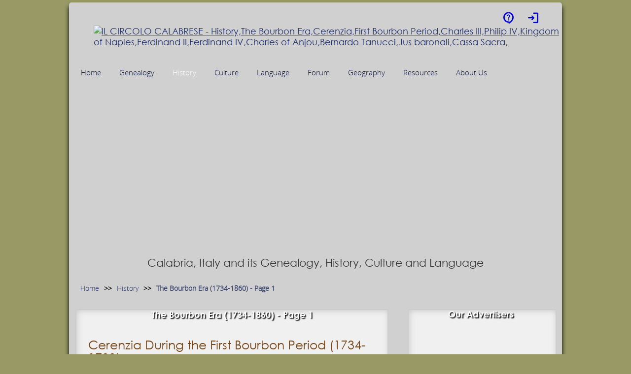

--- FILE ---
content_type: text/html; Charset=UTF-8
request_url: https://www.circolocalabrese.org/history/the-bourbon-era_1734-1860_page-1.asp
body_size: 16308
content:
<!-- BEGIN: Response Headers No Cache -->

<!-- END: Response Headers No Cache -->
<!DOCTYPE html>
<html lang="en"><!-- #BeginTemplate "/Templates/columns-two.dwt" -->
	<head>
		<!-- #BeginEditable "TitleSection" --> 

<!-- #EndEditable -->
		<!-- BEGIN Google Tag Manager -->
<script>(function(w,d,s,l,i){w[l]=w[l]||[];w[l].push({'gtm.start':
new Date().getTime(),event:'gtm.js'});var f=d.getElementsByTagName(s)[0],
j=d.createElement(s),dl=l!='dataLayer'?'&l='+l:'';j.async=true;j.src=
'https://www.googletagmanager.com/gtm.js?id='+i+dl;f.parentNode.insertBefore(j,f);
})(window,document,'script','dataLayer','GTM-NT2PT69');</script>
<!-- END Google Tag Manager --><!-- BEGIN: Meta -->

<meta http-equiv="expires" content="+7 days">
<meta http-equiv="Cache-control" content="public">
<meta http-equiv="window-target" content="_top">
<meta name="description" content="Cerenzia During the First Bourbon Period (1734-1799)">

<meta name="publisher" content="IL CIRCOLO CALABRESE">
<meta name="author" content="IL CIRCOLO CALABRESE">
<meta name="copyright" content="&copy; 1996-2026, All Rights Reserved">
<meta name="rating" content="General">
<meta name="classification" content="Organization, Society &amp; Culture, Italy, Calabria, History, Culture, Language, Genealogy">
<meta name="Identify-URL" content="https://www.circolocalabrese.org">
<meta name="robots" content="follow, index, max-snippet:-1, max-video-preview:-1, max-image-preview:large"/>
<meta name="revisit-after" content="7 days">
<meta name="google-translate-customization" content="a5c80e6354db8c3a-7bf394719a759800-g89752a7cdc16066c-18">
<meta name="viewport" content="width=device-width, initial-scale=1.0">
<meta property="fb:app_id" content="242033924986" />

<title>The Bourbon Era (1734-1860) - Page 1</title>
<!-- History, The Bourbon Era (1734-1860) - Page 1, Cerenzia -->
	
<link rel="stylesheet" href="https://fonts.googleapis.com/css2?family=Material+Symbols+Rounded:opsz,wght,FILL,GRAD@20..48,100..700,0..1,-50..200" />
<!-- END: Meta -->
		<link type="text/css" rel="stylesheet" href="/css/layout.css" />
		<link type="text/css" rel="stylesheet" href="/css/font.css">
		<link type="text/css" rel="stylesheet" href="/css/flexslider.css">
		<link type="text/css" rel="stylesheet" href="/css/content.css" />
		<link type="text/css" rel="stylesheet" href="/css/jquery.lightbox-0.5.css">
		<!--BEGIN: Scripts-->
<!--for html 5 and nav-->
<script>
<!-- Prevents content from loading in an IFrame-->
<!--
if (top.location != location) { top.location.href = location.href; }
//-->
</script>

<link type="text/css" rel="stylesheet" href="/css/flexslider.css">
<link rel="stylesheet" type="text/css" href="https://code.jquery.com/ui/1.12.1/themes/base/jquery-ui.css">
<link rel="stylesheet" type="text/css" href="/css/PrintArea.css">
<script src="https://ajax.googleapis.com/ajax/libs/jquery/1.6.2/jquery.min.js"></script>
<!--script defer src="https://ajax.googleapis.com/ajax/libs/jquery/3.3.1/jquery.min.js"></script-->
<script src="/scripts/jquery-migrate-1.4.1.min.js"></script>
<script src="/scripts/jquery.lightbox-0.5.pack.js"></script>
<script defer src="https://cdnjs.cloudflare.com/ajax/libs/PrintArea/2.4.1/jquery.PrintArea.min.js"></script>
<script defer src="https://cdnjs.cloudflare.com/ajax/libs/jquery-validate/1.19.0/jquery.validate.min.js"></script>
<script defer src="https://code.jquery.com/ui/1.12.1/jquery-ui.js"></script>
<script src="/scripts/jquery.flexslider-min.js"></script>
<script src="/scripts/jquery.easing.min.js"></script>
<script src="https://www.google.com/recaptcha/api.js" async defer></script>

<!--LightBox-->
<script>
	$(function() {
		$('a.lightbox').lightBox({
			fixedNavigation: true,
			overlayBgColor: '#000',
			overlayOpacity: 0.8,
			imageLoading: '/images/content/loading_15x15.gif',
			imageBtnClose: '/images/lightbox/close.png',
			imageBtnPrev: '/images/lightbox/lightbox_previous.png',
			imageBtnNext: '/images/lightbox/lightbox_next.png',
			containerResizeSpeed: 350,
			txtImage: 'Image',
			txtOf: 'of'
		});
	});
</script>

<!-- PrintArea -->
<script>
	$(document).ready(function(){
		$("#print").click(function(){
			var options = { 
				mode : "iframe", 
				popClose : true 
			};
	
			$("#printArea").printArea( options );
		});
	});
</script>

<!--Menu Navigation-->
<script>
	$(document).ready(function(){
		$(".main_menu > li").mouseenter(function(){
			$(this).find(".sub_menu").show();
			$(this).find("span").attr("class","arrow");
		});
	
		$(".main_menu > li").mouseleave(function(){
			$(this).find(".sub_menu").hide();
			$(this).find("span").attr("class","arrow01");
		});
	});
</script>

<!--[if IE]>
<script type="text/javascript">

(function(){
	var html5elmeents = "address|article|aside|audio|canvas|command|datalist|details|dialog|figure|figcaption|footer|header|hgroup|keygen|mark|meter|menu|nav|progress|ruby|section|time|video".split('|');

	for(var i = 0; i < html5elmeents.length; i++){
		document.createElement(html5elmeents[i]);
	}
}
)();
</script>
<![endif]-->

<!--[if lte IE 9]>
	<script src="/scripts/html5.js" type="text/javascript"></script>
<![endif]-->

<script>
	function IEHtmlStyle() {
		var tags = [
			{ 'tag': 'article', 'display': 'block' },
			{ 'tag': 'aside', 'display': 'block' },
			{ 'tag': 'audio', 'display': 'auto' },
			{ 'tag': 'canvas', 'display': 'auto' },
			{ 'tag': 'command', 'display': 'auto' },
			{ 'tag': 'datalist', 'display': 'auto' },
			{ 'tag': 'details', 'display': 'block' },
			{ 'tag': 'embed', 'display': 'auto' },
			{ 'tag': 'figcaption', 'display': 'block' },
			{ 'tag': 'figure', 'display': 'block' },
			{ 'tag': 'footer', 'display': 'block' },
			{ 'tag': 'header', 'display': 'block' },
			{ 'tag': 'hgroup', 'display': 'block' },
			{ 'tag': 'keygen', 'display': 'inline-block' },
			{ 'tag': 'mark', 'display': 'auto' },
			{ 'tag': 'meter', 'display': 'inline-block' },
			{ 'tag': 'nav', 'display': 'block' },
			{ 'tag': 'output', 'display': 'inline' },
			{ 'tag': 'progress', 'display': 'inline-block' },
			{ 'tag': 'rp', 'display': 'auto' },
			{ 'tag': 'rt', 'display': 'auto' },
			{ 'tag': 'ruby', 'display': 'auto' },
			{ 'tag': 'section', 'display': 'block' },
			{ 'tag': 'source', 'display': 'auto' },
			{ 'tag': 'summary', 'display': 'block' },
			{ 'tag': 'time', 'display': 'auto' },
			{ 'tag': 'video', 'display': 'auto' },
			{ 'tag': 'wbr', 'display': 'auto' }
		];
	
		this.reg = function() {
			for (var i = 0; i < tags.length; i++) {
				document.createElement(tags[i].tag);
			}
		};
	}
	
	var iehs = new IEHtmlStyle();
	iehs.reg();
</script>

<script>
	// DOM ready
	jQuery(function($) {
		// Create the dropdown base
		$("<select />").appendTo("nav");

		// Create default option "Go to..."
		$("<option />", {
			"selected": "selected",
			"value"   : "",
			"text"    : "Go to..."
		}).appendTo("nav select");

		// Populate dropdown with menu items
		$("nav li.parentmenu").each(function() {
			var el = $(this);
			var aaq = '';
		
			if(el.find('ul').hasClass('submenu')){
				aaq+="<optgroup label="+el.find('a span').text()+">";
				el.find('ul li').each(function(){
					aaq +="<option value="+$(this).find('a').attr("href")+">->"+$(this).find('a').text()+"</option>";
				});
			
				aaq+="</optgroup>";
				$("nav select").append(aaq);
			}
			else {
				$("<option />", {
					"value"   : el.find('a').attr("href"),
					"text"    : el.find('a').text()
				}).appendTo("nav select");
			}
		});

		// To make dropdown actually work
		// To make more unobtrusive: http://css-tricks.com/4064-unobtrusive-page-changer/
		$("nav select").change(function() {
			window.location = $(this).find("option:selected").val();
		});
	});
</script>

<!-- FlexSlider ORIGINAL-->  
<script type="text/javascript">  
	$(window).load(function(){
      $('.flexslider').flexslider({
        animation: "slide",
		animationSpeed: 300,
		pauseInvisible: true,  
		pauseOnHover: true,
		directionNav: true,  
		prevText: "Previous",     
		nextText: "Next",     
		touch: true,
		mousewheel: false,    
        start: function(slider){
          $('body').removeClass('loading');
        }
      });
    });
</script>

<!--script type="text/javascript" charset="utf-8">
	$(window).load(function() {
    	$('.flexslider').flexslider();
	});
</script-->
<!--END: Scripts--><!-- BEGIN: Social Plugin Header -->
<script async src="//platform-api.sharethis.com/js/sharethis.js#property=5c1430d77b0b4500110a1e7a&product="sticky-share-buttons"></script>
<!-- ShareThis END -->

<script charset="UTF-8" src="//cdn.sendpulse.com/js/push/c1181ead2f56c0ad052d6ec1118725f7_0.js" async></script>
<!-- END: Social Plugin Header -->
	</head>
	
	<body>
		<!-- Google Tag Manager (noscript) -->
<noscript><iframe src="https://www.googletagmanager.com/ns.html?id=GTM-NT2PT69"
height="0" width="0" style="display:none;visibility:hidden"></iframe></noscript>
<!-- End Google Tag Manager (noscript) --><!-- BEGIN: Social Plugin Body -->
<div class="sharethis-inline-reaction-buttons"></div>

<script>
  window.fbAsyncInit = function() {
    FB.init({
      appId      : '242033924986',
      xfbml      : true,
      version    : 'v2.3'
    });
  };

  (function(d, s, id){
     var js, fjs = d.getElementsByTagName(s)[0];
     if (d.getElementById(id)) {return;}
     js = d.createElement(s); js.id = id;
     js.src = "//connect.facebook.net/en_US/sdk.js";
     fjs.parentNode.insertBefore(js, fjs);
   }(document, 'script', 'facebook-jssdk'));
</script>
<!-- END: Social Plugin Body -->
		<!--BEGIN: mainBody-->
		<section id="mainBody">
			<!--BEGIN: Wrapper-->
			<section class="wrapper">
				<!--BEGIN: Banner-->
				<header class="header_block">
					
					<!--BEGIN: Navigation-->
					<section class="navigation">
						<!-- BEGIN: Google Translate -->
<!-- END: Google Translate --><!--BEGIN: Icon Menu --> 

	<!-- Not Logged In -->
	<div id="iconMenu">
		<a href="/login.asp" title="Login"><span class="material-symbols-rounded">login</span></a>
		<a href="/contact.asp" title="Contact Us"><span class="material-symbols-rounded">contact_support</span></a>
	</div>

<!--END: Icon Menu --><!-- BEGIN: Masthead -->
<div class="logo">
	<a href="/index.asp">
		<img 
			title="IL CIRCOLO CALABRESE - Cerenzia During the First Bourbon Period (1734-1799)." 
			src="/images/content/masthead.png" width="960" height="102" alt="IL CIRCOLO CALABRESE - History,The Bourbon Era,Cerenzia,First Bourbon Period,Charles III,Philip IV,Kingdom of Naples,Ferdinand II,Ferdinand IV,Charles of Anjou,Bernardo Tanucci,Jus baronali,Cassa Sacra," />
	</a>
</div>
<!-- END: Masthead -->
											
						<aside class="navRight">
							<!-- BEGIN: Navigation Panel -->
<div class="navigationPanel">
	<nav> 
		<ul>                                                            
			<li class="parentmenu" id="Nav_Home">
				<a  href="/index.asp">
					<span >Home</span>
				</a>
			</li>                       
			<li class="parentmenu" id="Nav_Genealogy">
				<a  href="/genealogy/calabria-genealogy-index.asp">
					<span >Genealogy</span>
				</a>
				<ul class="submenu">
					<li><a id="SubNav_Genealogy_Research" href="/genealogy/calabria-genealogy-research-service.asp">Calabria Genealogy Research Service</a></li>
					<li><a id="SubNav_Genealogy_Collections" href="/genealogy/calabria-genealogy-searchable-collections.asp">Our Genealogy Collections</a></li>
					<li><a id="SubNav_Genealogy_IFLG" href="/genealogy/italian-form-letters/italian-form-letter-generator-index.asp">Italian Form Letter Generator</a></li>
					<li><a id="SubNav_Genealogy_Surnames" href="/genealogy/databases/calabria-surname-database_index.asp">Calabria Surnames Database</a></li>
					<li><a id="SubNav_Genealogy_Books" href="/genealogy/genealogy-books.asp">Genealogy Books</a></li>
				</ul>							
			</li>
			<li class="parentmenu" id="Nav_History">
				<a class="active" href="/history/calabria-history-index.asp">
					<span class="active">History</span>
				</a>
				<ul class="submenu">
					<li><a href="/history/albanians-in-calabria.asp">Albanians in Calabria</a></li>
					<li><a href="/history/books-on-the-history-of-italian-and-calabrian-immigration.asp">Books on Italian and Calabrian Immigration</a></li>
					<li><a href="/history/calabria-history-books.asp">Books on Calabria History</a></li>
					<li><a href="/history/daily-life-in-calabria.asp">Daily Life in Calabria</a></li>
					<li><a href="/history/earthquake-at-calabria-in-the-year-1638.asp">Earthquake at Calabria, in the Year 1638</a></li>
					<li><a href="/history/impressions-of-calabria_1777-1890.asp">Impressions of Calabria: 1777 - 1890</a></li>
					<li><a href="/history/the-bourbon-era_1734-1860_index.asp">The Bourbon Era (1734 - 1860)</a></li>
					<li><a href="/history/timeline-of-the-history-of-calabria.asp">Timeline of the Calabria History</a></li>
				</ul>	
			</li>
			<li class="parentmenu" id="Nav_Culture">
				<a  href="/culture/calabria-culture-index.asp">
					<span >Culture</span>
				</a>
				<ul class="submenu">
					<li><a href="/culture/essays/calabria-essays-index.asp">Essays on Calabria</a></li>
					<li><a href="/culture/music/calabria-music-index.asp">Calabria Music</a></li>
					<li><a href="/culture/poetry/calabrese-poetry-index.asp">Poetry of Calabria</a></li>
					<li><a href="/culture/calabria-proverbs.asp">Proverbs from Calabria</a></li>
					<li><a href="/culture/traditions/calabrese-traditions-index.asp">Calabria Traditions</a></li>
				</ul>							
			</li> 
			
			<li class="parentmenu" id="Nav_Language">
				<a  href="/language/calabria-language-index.asp">
					<span  >Language</span>
				</a>
				<ul class="submenu">
					<li><a href="/language/calabrian-dialects-and-linguistics-books.asp">Calabrian Dialects and Linguistics Books</a></li>
					<li><a href="/language/is-calabrese-a-dialect-of-italian.asp">Is Calabrese a Dialect of Italian?</a></li>
					<li><a href="/language/calabrese-language_amari-conjugation.asp">Amari Conjugation</a></li>
					<li><a href="/language/calabrese-verbs-cross-reference.asp">Calabrese Verbs Database</a></li>
				</ul>							
			</li> 
			<li class="parentmenu" id="Nav_Forum"><a><span>Forum</span></a>
				<ul class="submenu">
					<li><a href="https://www.facebook.com/groups/ICCPublicGroup" target="_blank">ICC Public Group</a></li>
					<li><a href="https://www.facebook.com/groups/ICCForum" target="_blank">ICC Forum (Members-only)</a></li>
				</ul>			
			</li> 
			<li class="parentmenu" id="Nav_Geography">
				<a  href="/geography/calabria-geography-index.asp">
					<span >Geography</span>
				</a>
				<ul class="submenu">
					<li><a href="/geography/catanzaro/province-of-catanzaro-index.asp">Catanzaro Province</a></li>
					<li><a href="/geography/cosenza/province-of-cosenza-index.asp">Cosenza Province</a></li>
					<li><a href="/geography/crotone/province-of-crotone-index.asp">Crotone Province</a></li>
					<li><a href="/geography/reggio-calabria/province-of-reggio-calabria-index.asp">Reggio Calabria Province</a></li>
					<li><a href="/geography/vibo-valentia/province-of-vibo-valentia-index.asp">Vibo Valentia Province</a></li>
					<li><a href="/geography/calabria-towns-database.asp">Calabria Towns Database</a></li>
					<li><a href="/geography/italy-towns-database.asp">Italy Towns Database</a></li>
					<li><a href="/geography/standard-abbreviations-of-italian-regions-and-provinces.asp">Italy Regions and Provinces</a></li>
				</ul>							
			</li> 
			<li class="parentmenu" id="Nav_Resources">
				<a  href="/resources/calabria-resources-index.asp">
					<span >Resources</span>
				</a>
				<ul class="submenu">
					<li><a href="/resources/books/calabria-books-index.asp">Books on Calabria</a></li>
					<li><a href="/resources/search-engine/search-engine-index.asp">Search Engines</a></li>
				</ul>							
			</li> 
			<li class="parentmenu" id="Nav_AboutUs">
				<a  href="/group/index.asp">
					<span >About Us</span>
				</a>
				<ul class="submenu">
					<li><a href="/contact.asp">Contact Us</a></li>
					<li><a href="/group/events/events-index.asp">Events</a></li>
					<li><a href="/group/membership-application.asp">Join Us</a></li>
					<li><a href="/sitemap.asp">Site Map</a></li>
					<li><a href="/advertising/advertising-with-Il-Circolo-Calabrese.asp">Advertise with Us</a></li>
				</ul>
			</li>
			
		</ul>
	</nav>
</div>
<!-- END: Navigation Panel -->
						</aside>
					</section>
					<!--END: Navigation-->
									
					<div class=" cls"></div>
				</header>
				<!--END: Banner-->
				
				<section class="main inner-main">
					<div class="bannerline"></div>
					<!-- BEGIN: Google Ad Link -->
<!-- END: Google Ad Link --><!-- BEGIN: Ad Wide -->
<!--BEGIN: Message-->
<!--p style="text-align: center; margin: 5px 50px 5px 50px; padding: 5px 5px 5px 5px; border-style: solid; border-color: red; border-width: 2px;">
<strong>
</strong>
</p-->
<!--END: Message-->
<div style="text-align: center; margin-top: 10px;">
    <script async src="https://pagead2.googlesyndication.com/pagead/js/adsbygoogle.js?client=ca-pub-4123755409645868"
        crossorigin="anonymous"></script>
    <ins class="adsbygoogle"
        style="display:block"
        data-ad-client="ca-pub-4123755409645868"
        data-ad-slot="3245938238"
        data-ad-format="auto"
        data-full-width-responsive="true"></ins>
    <script>
        (adsbygoogle = window.adsbygoogle || []).push({});
    </script>    
</div>
<!-- END: Ad Wide -->
					<div class="mid_heading"><!-- BEGIN: Tagline -->
Calabria, Italy and its Genealogy, History, Culture and Language
<!-- END: Tagline --></div>
					<div class="breadcrumbs">
						<ul>
							<li><a href="/index.asp">Home</a></li>					
							<!-- #BeginEditable "Location" --> 
                        
                        <li><a href="/history/calabria-history-index.asp">History</a></li>
                        
                        <li><strong>The Bourbon Era (1734-1860) - Page 1</strong></li>
                        <!-- #EndEditable -->
						</ul>
						<div class="cls"></div>
					</div>
					<section class="content_portion">
            			<section class="left_block inner_rightpanel">
							<article>
								<h1 class="pil_heading_big">The Bourbon Era (1734-1860) - Page 1</h1><!--BEGIN: Google Top Banner -->
	<!--div style="text-align:center;">
		<script async src="https://pagead2.googlesyndication.com/pagead/js/adsbygoogle.js?client=ca-pub-4123755409645868"
			crossorigin="anonymous"></script>
		<ins class="adsbygoogle"
			style="display:block"
			data-ad-client="ca-pub-4123755409645868"
			data-ad-slot="3245938238"
			data-ad-format="auto"
			data-full-width-responsive="true"></ins>
		<script>
			(adsbygoogle = window.adsbygoogle || []).push({});
		</script>
	</div-->	
<!--END: Google Top Banner--><!-- BEGIN: Social Plugin -->
<!-- END: Social Plugin --><h2>Cerenzia During the First Bourbon Period (1734-1799)</h2>
								
								<!-- #BeginEditable "PageContent" --> 

                           <p>The seating on the throne of the &quot;Two Sicilies&quot; of Charles III (1734), son of Philip IV, signaled the end of the Spanish vice-regency and the beginning of the
						    Bourbon dynasty (in Calabria) and the true autonomy of the Kingdom of Naples. He ruled until 1759 when he was then called to occupy the throne of Spain occasioned by the 
							death of his brother Ferdinand II who left no heirs.</p>
							  
                           <p>He (Charles III) was succeeded by his youngest son (born Dec. 01, 1751) by the name of Ferdinand IV (1759-1806). Charles III had begun a series of reforms that awoke the
						    enthusiasm of men of culture and ignited hopes of a better life among the &quot;have-not&quot; class. A foundation was laid for the renewal of the South, an attempt to	
							lessen the baronial prerogatives and new relationships with the Holy See in which many ancient ecclesiastic privileges in use since the time of Charles of Anjou were 
							abolished; (a diminished right of asylum which was restricted to churches for less serious crimes as an example), gave impulse to industry, commerce and agriculture.</p>
							  
                           <p>In Calabria, however, these improvements were limited 
                              for the most part, to marine commerce in so much 
                              as roads were non-existent and industry was reduced 
                              exclusively to the production of silk at that time 
                              in crisis. For some years the reforms were continued 
                              by Ferdinand IV who ruled through the regency of 
                              Bernardo Tanucci, minister of his father Charles 
                              III and inspiration of the reform. </p>
							  
                           <p>In 1768, Ferdinand IV married Maria Carolina of 
                              Austria who coerced her husband to enter into the 
                              orbit of Austria. This marriage was the cause of 
                              dire consequences for the kingdom and for Calabria. 
                              </p>
							  
							  <p>
                              In 1777, Tanucci was relieved of his duties and 
                              the reform was arrested. The feudal power was again 
                              restored. The Barons, hurt by the reforms, seized 
                              on the opportunity to set up excessive exploitation 
                              of the agricultural class. They amassed riches that 
                              did not favor an economic development but served 
                              merely to enlarge their estates at the expense of 
                              the small property owners who had to sell their 
                              properties to pay the excessive taxes. The devastating 
                              &laquo;Jus baronali&raquo; (the rights of the barons) were exaggerated; 
                              for Cerenzia (and nearby towns), taxes were added 
                              upon taxes, e.g. the right to live in the realm 
                              was taxed, the right to own animals was taxed, non-animal 
                              owners were taxed and taxes were invented for every 
                              imaginable reason. The taxes, licit and illicit, 
                              became so heavy that it affected the every day activities 
                              of the citizens.<a href="/history/the-bourbon-era_1734-1860_footnotes.asp#1"><sup>1</sup></a></p>
							  
                           <p>Nevertheless, these feudal barons deepened the resentment 
                              and rancor of the working class as they were mitigated 
                              by the King, incapable of ruling them and fearing 
                              reactions, called them to Court and received tribute 
                              and formal homage. </p>
							  
                           <p>But even the feudal barons werre subject to losing 
                              property to the central powers. Property was confiscated 
                              from the Nicola Cortese family of Verzino for evasion 
                              of fiscal responsibility. The Princess of Cerenzia, 
                              Ippolita Rota, was in dispute with the monarch over 
                              what she considered incorrect entries by Muzio Antonio 
                              Oliverio (her Royal agent) -Working class and barony 
                              alike were resentful of the monarchy<a href="/history/the-bourbon-era_1734-1860_footnotes.asp#2"><sup>2</sup></a><a href="/history/the-bourbon-era_1734-1860_footnotes.asp#3"><sup>3</sup></a> 
                              The terrible famine of 1763, the feudal abuses, 
                              poor crops, caused popular uprisings in the Kingdom. 
                              The socio-economic situation was worsened by the 
                              terrible earthquakes of 1783 which represented for 
                              Calabria an unprecedented catastophe. These occasioned 
                              everywhere death and destruction even of the geography 
                              of the region. The population stunned by the calamity, 
                              could not overcome the terror that possessed them 
                              to begin an immediate reconstruction. The uheavals 
                              even modified the climate and created 215 lakes 
                              which were subsequently drained by the Bourbons 
                              but in whose wake an epidemic of malaria broke out 
                              killing another 18,000 people.<a href="/history/the-bourbon-era_1734-1860_footnotes.asp#4"><sup>4</sup></a> 
                              [a description of malaria followed]</p><p>
							  At the end of 
                              the 18th century Calabria had 780,000 inhabitants.<a href="/history/the-bourbon-era_1734-1860_footnotes.asp#5"><sup>5</sup></a> The government believing that the goods 
                              of the church were better destined for social function, suppressed 
                              religious orders and instituted in Calabria a &quot;Cassa 
                              Sacra&quot; (1784) into which were supposed to flow 
                              monies from church properties for distribution among 
                              those affected by the earthquakes. General Pignatelli 
                              was sent to the region for this purpose but in effect 
                              acted as a vampire so much so that in the ruins 
                              ot the towns, instead of giving aid to the afflicted, 
                              the cadets (of Pignatelli) gathered for themselves 
                              the money and riches and abandoned the victims to 
                              the tents and lean-tos all the while abusing and 
                              taking liberties of the worst kind with them. Pignatelli 
                              took possession of the silver, oil, silks and industry
                              of the churches.<a href="/history/the-bourbon-era_1734-1860_footnotes.asp#6"><sup>6</sup></a> The institute of the Cassa Sacra became 
                              a total failure and had a deleterious effect on 
                              the already miserable conditions of the poor, forcing 
                              them to abandon their lands, causing the further 
                              spread of malaria and the rise of subversive forces 
                              against the feudal lords. &quot;The situation is 
                              so bad among the subjects of Calabria, that if a 
                              reform is not made of the plan proposed by Pignatelli, 
                              it is inevitable that the desperation will result 
                              in dangerous solutions.&quot;<a href="/history/the-bourbon-era_1734-1860_footnotes.asp#7"><sup>7</sup></a></p>
							  
                           <p>While this was happening in the Kingdom of Naples, 
                              new events were occurring in Europe with the French 
                              revolution (1789) which showed the people the road 
                              to liberty and equality, destroying the old feudal 
                              state and instituting in France, first, a democratic 
                              state which eventually spread to the rest of Europe. 
                              </p>
							  
							  <p>
                              The new revolutionary ideas were contested by Austria, 
                              England, Russia who created various coalitions of 
                              European states against France who relied upon the 
                              young General Napoleon Bonaparte to fight them. 
                              He, in meeting with the various coalitions obtained 
                              victory, glory, defeat and humiliation depending 
                              on the campaign. The war that Napoleon made against 
                              the first coalition, included the Italian Campaign, 
                              March 27, 1796 which forced Austria to sign the 
                              Treaty of Campoformio Oct. 1798. As a consequence, 
                              various Republics were declared. La Cisalpina July 
                              1797, Liguria 1797, the Roman 1798, all under the 
                              protection of France either tacitly or manifestly.</p>
                           
						   <p>Our King, Ferdinand the IV, preoccupied with the 
                              events in Rome (and in his kingdom by the Jacobine 
                              forces), instigated by Admiral Nelson of England 
                              marched on Rome in November of 1798 and occupied 
                              it. The French General Championnet counterattacked. 
                              He expelled the Neopolitan army from Rome and chased 
                              them back to Naples. He occupied the city and declared 
                              the Republic of Partenopea on January 1799. </p>
                           
						   <p>The King left Naples on the night of the 22nd of 
                              December 1798 under the protection of the English 
                              fleet and ran to Sicily. The revolutionary Jacobine 
                              princes of the regions of Crotone et al. took the 
                              opportunity to declare various &quot;republics.&quot; 
                              They were shortlived however, lacking a middle class 
                              and fueled only by an elite class not supported 
                              by the masses as in France. It took, therefore, 
                              a small counterrevolutionary force to suppress it 
                              but not destroy it as the ideals of freedom and 
                              unity spread throughout Italy. The King was joined 
                              in a few days by Fabricio Cardinal Ruffo in Palermo. 
                              He had occupied a position of superintendent at 
                              the palace in Caserta. He was born in San Lucido 
                              in Calabria 16 Nov 1744, the son of Letterio, the 
                              Duke of Baranello and Giustina, princess of Colonna.</p>
                           
						   <p>He informed the King of the conditions in Campania 
                              and that the uprisings were spreading to the Calabrias, 
                              Upper and Lower. Calabria was considered a barrier 
                              against Sicily and if the Jacobines found a foothold 
                              in Calabria they would unite with the Jacobines 
                              of Sicily and an invasion the of the Island would 
                              be inevitable. So he urged an immediate attack upon 
                              Calabria in order to reconquer Naples. With the 
                              push of the allied English and Russians present, 
                              Nelson and Hamilton, Mussin-Punskin and Italinskij, 
                              the King, having no other choice, gave assent. He 
                              allowed the Cardinal to bring the matter forward.</p>
                           
						   <p>Even if he lacked military experience he &quot;...was 
                              resolute and ponderous and possessed above all a 
                              native sense of limits and opportunities. Besides, 
                              he was born in Calabria, he knew the customs and 
                              possibly a little about the problems of the Calabrese, 
                              in the end, a man of the cloth, he could depend 
                              on the help of the prelates and more, the lower 
                              clerics to whom he knew how to appeal and who had 
                              lost many privileges in the uprisings...accompanied 
                              by the Marchese Malaspina, abbot Lorenzo Sparziani, 
                              valet Carlo Cuccaro, and three domestics; the Roman 
                              emigre Annibale Caporossi and Domenico Petromassi 
                              of Augusta all meeting in Messina, the Cardinal 
                              left for Calabria with a resolute spirit, but with 
                              an uncertain outcome.&quot;<a href="/history/the-bourbon-era_1734-1860_footnotes.asp#8"><sup>8</sup></a> 
                              <br>
                              Ruffo landed at Pezzo, near Villa San Giovanni (RC) 
                              on February 7, 1799 with seven men, after 15 days 
                              on the 23rd. he was in Rosarno with 2500 men and 
                              two cannons.<a href="/history/the-bourbon-era_1734-1860_footnotes.asp#9"><sup>9</sup></a> 
                              Arriving at Mileto the same day, he writes to Acton, 
                              the Prime Minister of the King, &quot;I am in Mileto 
                              as planned. I have met with the indicated population, 
                              all armed and between 8-10,000 people.&quot; He 
                              remained here until the 28th of February and one 
                              can say the Sanfedisti were established in a victory 
                              against the revolutionary forces. <a href="/history/the-bourbon-era_1734-1860_footnotes.asp#10"><sup>10</sup></a> 
                           </p>
                           
						   <p>The army of the Cardinal was composed for the most 
                              part thieves, brigands. assassins, with few Bourbon 
                              troops. They wore a white cross and their password 
                              was &quot;Santa Fede&quot; <a href="/history/the-bourbon-era_1734-1860_footnotes.asp#11"><sup>11</sup></a> 
                              (hence Sanfedisti). It is sad to say that the Christian 
                              Army profaned the very principles of the religion 
                              to whom it had allied. </p>
                           
						   <p>The Jacobeans retreated before the Sanfedisti. In 
                              every town they conquered they were guilty of horrible 
                              destruction and executed every Jacobine they came 
                              across. Liberty trees were replaced by funeral Crosses. 
                              The majority of the towns were Jacobine (republican). 
                              Cerenzia and surrounding towns as well. Ruffo wrote 
                              from Catanzaro Marina 14 March 1799</p>
                           
						   <p>&quot;In fact, Cutro is ours, San Giovanni in Fiore 
                              is fiercely royalist to my surprise. Strongoli, 
                              San Severina and Cariati are ours. I have learned 
                              that Rossano has fallen, Luzzi, Corigliano as well. 
                              The small villages that surround Crotone are all 
                              ours without exception. There are few towns under 
                              Cerenzia that still show the so-called tree of Liberty. 
                              Umbriatico is republican, as is Bisignano, Cassano 
                              I am unsure of. Cosenza and surroundings is republican.&quot;<a href="/history/the-bourbon-era_1734-1860_footnotes.asp#12"><sup>12</sup></a></p>
                           
						   <p>Crotone at that time had a population of 6000 inhabitants. 
                              Therefore it was not a large city but because of 
                              the port and the Castle occupied a strategic and 
                              psychological position in the area. Considering 
                              itself a Republic on February 3, 1799, in the face 
                              of the advancing army of Ruffo, the Barons Lucifero 
                              and Oliverio, the Prince of Cerenzia and Giuseppe 
                              Soriano organized the defense of the city. It was 
                              composed of 200 citizens, 32 Frenchmen recently 
                              seeking shelter on their way home from Egypt, 3 
                              cannons, with Captain Ducarne now elevated as colonel 
                              in charge.<a href="/history/the-bourbon-era_1734-1860_footnotes.asp#13"><sup>13</sup></a> The patriots, however, were expecting 
                              help from Championet who was supposed to be in Catanzaro 
                              and Crotone<a href="/history/the-bourbon-era_1734-1860_footnotes.asp#14"><sup>14</sup></a> 
                              to encounter Ruffo. This never happened and was 
                              the cause of the dramatic defeat of the republican 
                              cause in Calabria. The Cardinal to occupy Crotone, 
                              from the Marina of Catanzaro, sent three thousand 
                              Sanfedisti under the command of the bandit Angelo 
                              Paonessa (Panzanera) and Lieutenant Colonel Perez 
                              de Vera.<a href="/history/the-bourbon-era_1734-1860_footnotes.asp#15"><sup>15</sup></a></p>
                           
						   <p>Among the armed bands were the criminals, Arcangelo 
                              Scozzafava called Galano, Lorenzo Benincasa, Paolo 
                              Mancuso called Parafante ready to pounce on Crotone 
                              and to profit from sacking the city.<a href="/history/the-bourbon-era_1734-1860_footnotes.asp#16"><sup>16</sup></a> 
                              <br>
                              The main troop which was supposed to occupy Crotone 
                              remained blocked at Cutro because of a great tempest. 
                              Perez sent Capt. Dardano to Crotone as an envoy 
                              but Crotone retused to surrender. Dardano made contact 
                              with royalist forces that had tried to recapture 
                              the city unsuccessfully. Perez attacked Crotone 
                              when Dardano did not return to Cutro. From the hillside 
                              called Madonna Della Scala, he began to bombard 
                              the city lightly and return fire from Ducarne from 
                              the Castle was encountered. The republicans disillusioned 
                              and tired of waiting for French help trying to avoid 
                              the capture of the city, planned a sortie. They 
                              encountered the Sanfedisti on the open plain and 
                              many were massacred. Some attempted to return to 
                              the city and were met by the bandit forces of Panzanera. 
                              They were unable to shut the gates and the bandit 
                              forces sacked the city. Only those loyal to the 
                              Bourbons were spared, the families of Morelli, Farina, 
                              De Mayda. The Castle remained in republican hands.<a href="/history/the-bourbon-era_1734-1860_footnotes.asp#17"><sup>17</sup></a> 
                              Two days later on the 20th of March Perez proposed 
                              a cease fire with the following conditions: 1) give 
                              up arms, munitions and castle 2) assurance of freedom 
                              for those in the Castle together with their followers. 
                              3) amnesty after capitulation. The pact was not 
                              honored.<a href="/history/the-bourbon-era_1734-1860_footnotes.asp#18"><sup>18</sup></a> 
                              When the occupants of the Castle surrendered, they 
                              were arrested and detained within the same walls.</p>
                           
						   <p>The citizens of Crotone who were loyal to the King 
                              imposed a cease and desist on those who were not 
                              revolutionaries and they were treated with regard 
                              and not harmed. Donna Mariantona Lucifero, sister 
                              of the Marchese Francesco Savedo, 13 years old (later 
                              became the first Marchesa of De Mayda) and then 
                              the Princess of Cerenzia would recount when she 
                              was older of the treatment she received as prisoner 
                              in the Castle.</p>
                           
						   <p>A bandit tried to rob a silk handkerchief that she 
                              wore around her neck. She slapped him across the 
                              face and they just walked away.<a href="/history/the-bourbon-era_1734-1860_footnotes.asp#19"><sup>19</sup></a> On the 22 of March Crotone was entirely 
                              conquered. On the parapets the Castle the Bourbon 
                              flag flew again. The Cardinal Ruffo arrived on the 
                              25 of March to face two facts of which he was unaware. 
                              1) the horrible sacking of Crotone by the Sanfedisti 
                              and 2) and the desertion of the same soldiers together 
                              with the spoils. Many returned to their own villages 
                              and some formed bands around Crotone and would terrorize 
                              the surrounding villages. At the hand of the local 
                              bands were, the noted brigands, Angelo Paonessa 
                              (Panzanera) Arcangelo Scozzafava (Galano), Lorenzo 
                              Benincasa, Paolo Mancuso, Francesco Muscato (Bizzarro) 
                              Antonio Santoro (Re Corenne).</p>
                           
						   <p>Ruffo remained in Crotone to conduct a tribunal with 
                              the following results; On March 31, the following 
                              were condemned to death: Captain D. Giuseppe Ducarne 
                              from Alicata in Sicily, cavelier D. Giuseppe Suriano 
                              from Crotone, Baron D. Francesco Lucifero of Crotone, 
                              Bartolorrico Villaroja of Crotone. The sentences 
                              were carried out on 3 of April 1799. Other repubicans 
                              shot were, Luigi Savelli prince of Cerenzia <a href="/history/the-bourbon-era_1734-1860_footnotes.asp#20"><sup>20</sup></a> 
                              and others. Many republicans were spared but sent 
                              to prisons around Calabria.</p>
                           
						   <p>Cardinal Ruffo was undaunted by the many desertions 
                              but continued on with regulars and volunteers from 
                              Rossano, Santa Severina, and Cerenzia-Cariati aided 
                              by the Bishops. From Crotone on 3 April Ruffo wrote 
                              to Acton, &quot;The Calabrians are completely reduced 
                              to obedience to the King. Few rebels remain in the 
                              villages (Corigliano and Rossano). Cosenza fell 
                              on the 15 of March.&quot; The cardinal wanted to 
                              occupy Rossano but he didn't want a repeat of the 
                              Carnage at Crotone. He contunues...&quot;I have invited 
                              the bishops of Cariati and Cerenzia, Santa Severina, 
                              Umbriatico, Rossano (Cardamone)<a href="/history/the-bourbon-era_1734-1860_footnotes.asp#21"><sup>21</sup></a> 
                              to let my intentions know to those cities. I must 
                              have the leaders of the rebellion, 7 or 8 hostages 
                              from the principle families, 20,000 ducats (half 
                              within 24 hours) the rest within three days, 100 
                              horse, 100 calvary uniforms, and arms for at least 
                              50 men.&quot; The Bishops relayed this to the populace 
                              during his a homily and on the 30 of March. The 
                              Cardinal arrived on the 10th of April and the towns 
                              surrendered peacefully. He left for Cosenza on the 
                              13th and from there to Basilicata, Policorio, Matera, 
                              Puglia, Altamura and finally Naples.<a href="/history/the-bourbon-era_1734-1860_footnotes.asp#22"><sup>22</sup></a> 
                           </p>
                           
						   <p>[The next two pages are ecclesiastic letters of 
                              interest to Dr. Aragona] </p>
                           
						   <p>He goes on to say:<a href="/history/the-bourbon-era_1734-1860_footnotes.asp#23"><sup>23</sup></a>-<a href="/history/the-bourbon-era_1734-1860_footnotes.asp#30"><sup>30</sup></a> </p>
                           
						   <p>Ruffo, from his arrival in Calabria, enacted some 
                              measures of unprecedented weight: the confiscation 
                              of all Jacobine wealth, the sequestration of those 
                              feudal territories abandoned during the struggle, 
                              and the exchange of money for any jail time given 
                              to Jacobines, also some reduction in taxes to one 
                              half what they were. Lands confiscated in our area 
                              (Crotone-Cerenzia) the feudal lands of Duke Giuseppe 
                              Cortese of Verzino which included, Verzino, Savelli, 
                              San Morello; the Abbey of San Giovanni in Fiore, 
                              the feudal lands of the Prince Tommaso Giannuzzi 
                              Savelli of Cerenzia which consisted of Cerenzia, 
                              Casino (Castelsilano) Montespinello (Spinello) Belvedere 
                              Malapezza, and Zinga.<a href="/history/the-bourbon-era_1734-1860_footnotes.asp#31"><sup>31</sup></a></p>
                           
						   <p>G. Giuranna (a local) has in his possession the 
                              documents dated 26 March 1799 signed by the King 
                              Ferdinand IV, Cardinal Ruffo giving all the property 
                              of Prince Savelli to D. Francesco Benincasa. Benincasa 
                              then assigns Dr. Salvatore Ferrari of San Giovanni 
                              as administrator of his properties. Dated Cerenzia, 
                              29 March 1799.<a href="/history/the-bourbon-era_1734-1860_footnotes.asp#32"><sup>32</sup></a> This only included the property of 
                              Tommaso and not his brother Emilio.<a href="/history/the-bourbon-era_1734-1860_footnotes.asp#33"><sup>33</sup></a></p>
                           
						   <p>From the victorious reconquerng of Calabria for 
                              the Bourbons, Calabria was left with profound open 
                              wounds caused by the difficult conditions and expressed 
                              violently against the dominating &quot;galantuomini&quot; 
                              (The gentlemen).</p>
                           
						   <p>Also, with the lack of adequate military force, 
                              numerous bands of thieves, murderers, who had served 
                              the Cardinal, fled to the Sila ravaging our region 
                              for the next fifty years.</p>
                           
						   <div class="bannerline"></div>
						   
                           <table width="100%" border="0" cellpadding="4" cellspacing="0" class="navigationText">
                              <tr>
                                 <td width="25%" align="center"><a href="/history/the-bourbon-era_1734-1860_index.asp">&lt;&lt; Index</a></td>
                                 <td style="width:50%;" align="center">1&nbsp;
								 	<a href="/history/the-bourbon-era_1734-1860_page-2.asp">2</a>&nbsp;
									<a href="/history/the-bourbon-era_1734-1860_page-3.asp">3</a>&nbsp;
									<a href="/history/the-bourbon-era_1734-1860_page-4.asp">4</a>&nbsp;
									<a href="/history/the-bourbon-era_1734-1860_page-5.asp">5</a>&nbsp;
                                    <a href="/history/the-bourbon-era_1734-1860_page-6.asp">6</a>&nbsp;
									<a href="/history/the-bourbon-era_1734-1860_page-7.asp">7</a>&nbsp;
                                   </td>
                                 <td width="25%" align="center"><a href="/history/the-bourbon-era_1734-1860_page-2.asp">Next &gt;&gt;</a></td>
                              </tr>
                           </table>
							
							<div class="bannerline"></div>
							Submitted and translated by Dr. Tom Lucente
                  <!-- #EndEditable -->
								<!--BEGIN: Google Top Banner -->
	<!--div style="text-align:center;">
		<script async src="https://pagead2.googlesyndication.com/pagead/js/adsbygoogle.js?client=ca-pub-4123755409645868"
			crossorigin="anonymous"></script>
		<ins class="adsbygoogle"
			style="display:block"
			data-ad-client="ca-pub-4123755409645868"
			data-ad-slot="3245938238"
			data-ad-format="auto"
			data-full-width-responsive="true"></ins>
		<script>
			(adsbygoogle = window.adsbygoogle || []).push({});
		</script>
	</div-->	
<!--END: Google Top Banner--><!-- BEGIN: fb_comments -->

<div class="fb-comments" data-href="http://www.circolocalabrese.org/history/the-bourbon-era_1734-1860_page-1.asp" data-numposts="5" data-colorscheme="light"></div>
<!-- END: fb_comments -->
							</article>
						</section>
						<div class="left_downshdow"></div>
					</section>
					
					<aside class="right_block">
						<!--BEGIN: Right Column-->
<!--BEGIN Our Advertisers-->
<div class="main_box_content">
	<div class="rightbox_content">
		<h5 class="heading">Our Advertisers</h5>
		<p class="centerText">
			<div class="centerText"><!-- 160 x 600-->
				<script 
					async src="https://pagead2.googlesyndication.com/pagead/js/adsbygoogle.js?client=ca-pub-4123755409645868"
					crossorigin="anonymous">
				</script>
				<!-- 160x600, created 2/19/10 -->
				<ins class="adsbygoogle"
					style="display:block"
					data-ad-client="ca-pub-4123755409645868"
					data-ad-slot="3245938238"
					data-ad-format="auto"
					data-full-width-responsive="true">
	 			</ins>
				<script>(adsbygoogle = window.adsbygoogle || []).push({});</script>
			</div>
		</p>
	</div>
</div>		
<!--END Our Advertisers-->
<!-- BEGIN Follow Us -->
<div class="main_box_content">
	<div class="rightbox_content">
		<h5 class="heading">Follow Us</h5>
		<div class="followwidget">       	
			<a href="https://www.facebook.com/pages/IL-CIRCOLO-CALABRESE/67939083354" rel="nofollow" target="_blank" title="Follow us on Facebook">
				<img src="/images/social/icon_facebook_25x25.jpg" width="25" height="25" alt="Facebook icon" /></a>
			<a href="https://twitter.com/ICCalabrese" rel="nofollow" target="_blank" title="Follow us on Twitter">
				<img src="/images/social/icon_twitter_25x25.jpg" width="25" height="25" alt="Twitter icon" /></a>
			<div class="fb-page" data-href="https://www.facebook.com/il.circolo.calabrese" data-width="280" data-hide-cover="false" data-show-facepile="true" data-show-posts="true">
				<div class="fb-xfbml-parse-ignore">
					<blockquote cite="https://www.facebook.com/il.circolo.calabrese">
						<a href="https://www.facebook.com/il.circolo.calabrese">IL CIRCOLO CALABRESE</a>
					</blockquote>
				</div>
			</div>
			
		</div>
	</div>
</div>
<!--END Follow Us-->
<!--BEGIN Popular Picks-->
<div class="main_box_content">
	<div class="rightbox_content">
		<h5 class="heading">Popular Picks</h5>
		<div class="followwidget popular_list">       	
			<ul>
				<li><a title="Submit your Il Circolo Calabrese membership application" href="/group/membership-application.asp">Submit Membership Application</a></li>
				<li><a title="Request professional genealogical research assistance" href="/genealogy/calabria-genealogy-research-service.asp">Genealogy Research Assistance</a></li>
				<li><a title="Calabria Surname Database" href="/genealogy/databases/calabria-surname-database_index.asp">Calabria Surnames Database</a></li>
				<li><a title="Search all of our genealogy collections at the same time" 
					href="/genealogy/databases/calabria-genealogy-search.asp">Search Genealogy Collections</a></li>
				<li><a title="Calabria Verbs Database" href="/language/calabrese-verbs-cross-reference.asp">Calabrese Verbs Cross-Reference</a></li>
				<li><a title="Italian Form Letter Generator - Interactive form letters for dealing with vital records centres in Italy" 
					   href="/genealogy/italian-form-letters/italian-form-letter-generator-index.asp">Italian Form Letter Generator</a></li>
				<li><a title="By the Ionian Sea, by George Gissing. Read the e-book online!" href="/resources/books/by_the_ionian_sea.asp">By the Ionian Sea</a></li>
			</ul>
		</div>
	</div>
</div>
<!--END Popular Picks-->
<!--BEGIN Our Partners-->
<div class="main_box_content">
	<div class="rightbox_content">
		<h5 class="heading">Our Partners</h5>
		<p class="centerText">
			<a title="Se Mi Parli Vivo" href="https://semiparlivivo.wordpress.com/" target="_blank" rel="nofollow">
				<img src="/images/partners/SeMiParliVivo.gif" alt="Se Mi Parli Vivo" width="120" height="60" border="0">
			</a>
		</p>
		<p class="centerText">
			<a title="Calabria Exchange" href="http://www.calabriaexchange.com" target="_blank" rel="nofollow">
				<img src="/images/partners/ce-calabria-color.jpg" alt="Calabria Exchange" width="120" height="40" border="0">
			</a>
		</p>
		<p class="centerText">
			<a title="Italian Genealogical Group" href="http://www.italiangen.org/" target="_blank" rel="nofollow">
				<img src="/images/partners/bannerIGGlogo.jpg" alt="Italian Genealogical Group" width="120" height="55" border="0">
			</a>
		</p>
		<p class="centerText">
			<a title="Hotel La Bussola" href="http://www.tropeaonline.it" target="_blank" rel="nofollow">
				<img src="/images/partners/tropeaonline_120x60.gif" alt="Hotel La Bussola" width="120" height="60" border="0">
			</a>
		</p>
	</div>
</div>	
<!--END Our Partners-->

<div class="application_btm">
	<img class="girl_img" src="/images/content/operator.png" alt="Membership Application"/>
	<a class="app_btm" href="/group/membership-application.asp">
		<img src="/images/content/button_membership-application_308x54.png" alt="Membership Application button">
	</a>
</div>
<!--END: Right Column-->
					</aside>
				</section>
			</section>
			<!--END: Wrapper-->
			
			<footer class="footer_panel">	
				<!--Begin Footer-->
<div class="wrapper">
	<ul class="footer_list">
		<li><a title = "Calabria Genealogy" href="/genealogy/calabria-genealogy-index.asp">Genealogy</a></li>
		<li><a title = "Calabria History" href="/history/calabria-history-index.asp">History</a></li>
		<li><a title = "Calabria Culture" href="/culture/calabria-culture-index.asp">Culture</a></li> 
		<li><a title = "Calabria Language" href="/language/calabria-language-index.asp">Language</a></li>
        <li><a title = "ICC Public Group" href="https://www.facebook.com/groups/ICCPublicGroup" target="_blank">Forum</a></li> 
		<li><a title = "Calabria Geography" href="/geography/calabria-geography-index.asp">Geography</a></li>
		<li><a title = "Calabria Resources" href="/resources/calabria-resources-index.asp">Resources</a></li>
		<li><a title = "About Il Circolo Calabrese" href="/group/index.asp">About Us</a></li>
		<li><a title = "Vistors Online Now" href="#">Online: 235</a></li>
	</ul><br/>
	<ul class="footer_list part2">
		<li><a href="/advertising/advertising-with-Il-Circolo-Calabrese.asp">Advertising with Il Circolo Calabrese </a></li>
		<li><a href="/terms-and-conditions.asp">Terms and Conditions </a></li>
	</ul>
	<div class="copy_right">Copyright &copy;1996-2026 Il Circolo Calabrese. All Rights Reserved.</div>
	
	<aside class="right_link">
		<ul class="social_link">
			<li>Follow us :</li>
			<li><a href="https://www.facebook.com/il.circolo.calabrese/" rel="nofollow" target="_blank" title="Follow us on Facebook"><img alt="facebook" src="/images/social/icon_facebook_15x15.png"/></a></li>
			<li><a href="https://twitter.com/ICCalabrese" rel="nofollow" target="_blank" title="Follow us on Twitter"><img alt="twitter" src="/images/social/icon_twitter_15x15.png"/></a></li>
		</ul>
	</aside>
</div>

<div class="cls"></div>
<!-- End Footer-->
			</footer>
			
			<div class="cls"></div>
		</section>
		<!--END: mainBody-->
		<div class="bottomSpace"></div>
	<script defer src="https://static.cloudflareinsights.com/beacon.min.js/vcd15cbe7772f49c399c6a5babf22c1241717689176015" integrity="sha512-ZpsOmlRQV6y907TI0dKBHq9Md29nnaEIPlkf84rnaERnq6zvWvPUqr2ft8M1aS28oN72PdrCzSjY4U6VaAw1EQ==" data-cf-beacon='{"version":"2024.11.0","token":"105208cfe07643368a3ebc41ee228871","r":1,"server_timing":{"name":{"cfCacheStatus":true,"cfEdge":true,"cfExtPri":true,"cfL4":true,"cfOrigin":true,"cfSpeedBrain":true},"location_startswith":null}}' crossorigin="anonymous"></script>
</body>
<!-- #EndTemplate --></html>


--- FILE ---
content_type: text/html; charset=utf-8
request_url: https://www.google.com/recaptcha/api2/aframe
body_size: -86
content:
<!DOCTYPE HTML><html><head><meta http-equiv="content-type" content="text/html; charset=UTF-8"></head><body><script nonce="gUgfFPyyFOdBDT4VrhbRbw">/** Anti-fraud and anti-abuse applications only. See google.com/recaptcha */ try{var clients={'sodar':'https://pagead2.googlesyndication.com/pagead/sodar?'};window.addEventListener("message",function(a){try{if(a.source===window.parent){var b=JSON.parse(a.data);var c=clients[b['id']];if(c){var d=document.createElement('img');d.src=c+b['params']+'&rc='+(localStorage.getItem("rc::a")?sessionStorage.getItem("rc::b"):"");window.document.body.appendChild(d);sessionStorage.setItem("rc::e",parseInt(sessionStorage.getItem("rc::e")||0)+1);localStorage.setItem("rc::h",'1768954354064');}}}catch(b){}});window.parent.postMessage("_grecaptcha_ready", "*");}catch(b){}</script></body></html>

--- FILE ---
content_type: text/css
request_url: https://www.circolocalabrese.org/css/layout.css
body_size: 5178
content:
@charset "utf-8";
/* CSS Document */

/* ===== BEGIN: HTML ELEMENTS ===== */
article,
aside,
details,
figcaption,
figure,
footer,
header,
hgroup,
menu,
nav,
section {
	display: block;
}

keygen,
meter,
progress {
	display: inline-block;
}

output {
	display: inline;
}

audio,
canvas,
embed,
video {
	width: 300px;
}

audio {
	height: 32px;
}

canvas,
embed,
video {
	height: 150px;
}

keygen {
	margin: 0em;
}

mark {
	background-color: yellow;
	color: black;
}

meter {
	width: 5em;
	height: 1em;
	vertical-align: -0.2em;
}

progress {
	width: 10em;
	height: 1em;
	vertical-align: -0.2em;
	background-color: gray;
}

html,
body,
div,
span,
applet,
object,
iframe,
h1,
h2,
h3,
h4,
h5,
h6,
p,
blockquote,
pre,
a,
abbr,
acronym,
address,
big,
cite,
code,
del,
dfn,
em,
font,
ins,
kbd,
q,
s,
samp,
small,
strike,
strong,
sub,
sup,
tt,
var,
dl,
dt,
dd,
ol,
ul,
li,
fieldset,
form,
label,
legend,
table,
caption,
tbody,
tfoot,
thead,
tr,
th,
td {
	border: 0 none;
	font-family: inherit;
	font-size: 100%;
	font-style: inherit;
	font-weight: inherit;
	margin: 0;
	outline: 0 none;
	padding: 0;
	vertical-align: baseline;
}

nav {
	z-index: 2;
	float: left;
	background-size: 0 0;
	width: 100%;
	background: url(/images/layout/background_button_navigation.png) no-repeat;
	height: 91px;
}

nav {
	background-size: contain;
}

nav select {
	display: none;
}

nav ul {
	margin: 0 0 0 8px;
	display: inline-block;
	position: relative;
	z-index: 1;
	font-family: 'open_sans_lightregular';
}

nav ul li {
	background: url(/images/layout/divider.png) no-repeat scroll right 10px transparent;
	position: relative;
	display: inline-block;
	float: left;
	list-style-type: none;
	margin: -5px 0 0 0;
	padding: 0;
}

nav ul li:last-child {
	background: none;
	display: inline-block;
	float: left;
	list-style-type: none;
	margin: -5px 0 0 0;
	padding: 0;
}

body {
	background-color: #999966;
	font: 18px/22px 'CenturyGothicRegular';
}

strong {
	font-weight: bold;
}

em {
	font-style: italic;
}

a:hover {
	color: #7A4617;
}

a {
	color: #1e2e6a;
}

input,
select,
textarea {
	border: 2px solid #c9c9c9;
	border-radius: 4px;
	box-shadow: inset 2px 2px 9px #e0e0e0;
	font: 18px/22px 'CenturyGothicRegular';
	background: #e4e1bd;
	height: auto;
	width: auto;
	padding: 0 5px;
	margin-top: 5px;
	margin-bottom: 5px;
}

footer {
	clear: both;
}

sup {
	font: 10px/22px 'CenturyGothicRegular';
	vertical-align: super;
}

/* ===== END: HTML ELEMENTS ===== */


/* ===== BEGIN: Custom Classes ===== */


.tooltip,
.tooltipInfo {
	display: inline-block;
	position: relative;
}

.tooltip:hover:after {
	background: #333;
	background: rgba(0, 0, 0, .8);
	border-radius: 5px;
	/*top: -51px;*/
	bottom: 24px;
	font-size: small;
	line-height: 100%;
	color: #fff;
	content: attr(data-title);

	/* Controls where the left edge of the tooltip is displayed, relative to the control/span */
	left: -25px;
	margin: 15px;
	padding: 10px;
	position: absolute;
	z-index: 98;
	min-width: 350px;
	max-width: 500px;
}

.tooltip:hover:before {
	border: solid;
	border-color: #333 transparent;
	border-width: 6px 6px 0px 6px;
	top: -3px;
	content: "";

	/* Controls where the caret of the tooltip is displayed, relative to the control/span */
	left: 25%;
	position: absolute;
	z-index: 99;
}

.tooltipInfo:hover:after {
	background: #333;
	background: rgba(0, 0, 0, .8);
	border-radius: 5px;
	/*top: -51px;*/
	bottom: 10px;
	font-size: small;
	line-height: 100%;
	color: #fff;
	content: attr(data-title);

	/* Controls where the left edge of the tooltip is displayed, relative to the control/span */
	left: -25px;
	margin: 15px;
	padding: 10px;
	position: absolute;
	z-index: 98;
	min-width: 350px;
	max-width: 500px;
}

.tooltipInfo:hover:before {
	border: solid;
	border-color: #333 transparent;
	border-width: 6px 6px 0px 6px;
	top: -3px;
	content: "";

	/* Controls where the caret of the tooltip is displayed, relative to the control/span */
	left: 25%;
	position: absolute;
	z-index: 99;
}

.research_assistance {
	border: 2px solid #333;
	border-radius: 5px;
	padding: 10px;
	margin: auto;
	color: #fff;
	background-color: rgb(9, 68, 128);
	width: 90%;
}

.research_assistance a:link {
	color: yellow;
}

.research_assistance a:visited {
	color: yellow;
}

.research_assistance a:link:hover {
	color: orange;
}

.research_assistance a:visited:hover {
	color: orange;
}

.material-symbols-rounded {
	vertical-align: sub;
	padding: 0 5px 0 5px;
	font-variation-settings:
		'FILL' 1,
		'wght' 400,
		'GRAD' 0,
		'opsz' 20
}

.material-symbols-rounded:hover {
	cursor: help;
}


#iconMenu {
	padding-right: 28px;
}

#iconMenu .material-symbols-rounded {
	float: right;
	font-size: 30px;
	padding-right: 15px;
	color: #0000e6;
	font-variation-settings:
		'FILL' 0,
		'wght' 400,
		'GRAD' 0,
		'opsz' 20
}

#iconMenu .material-symbols-rounded:hover {
	cursor: pointer;
	color: #4d4dff;
}

.loginBox {
	float: right;
	margin-top: -10px;
	margin-right: 5px;
	font-size: 11px;
}

.loginBox>input {
	height: 15px;
	width: auto;
	font-size: 11px;
}

.loginBox #topLogin {
	color: #fff;
	background-color: #003366;
	font-size: 9px;
	height: 20px;
	cursor: pointer;
}

.loginBox #topLogin:hover {
	color: #FFFF00;
}

#google_translate_element {
	float: left;
	margin-top: -10px;
	margin-left: 5px;
}

.cls {
	clear: both;
	line-height: 0;
	font-size: 0;
}

.wrapper {
	max-width: 1000px;
	margin: 0 auto;
}

.header_block {
	clear: both;
	padding: 17px 0 0 0;
	background: url(/images/layout/background_diagonal-lines.png) right top repeat-y;
}

.top_right {
	float: right;
	width: 60%;
}

.search_pannel {
	float: right;
	width: 80%;
}

.search_sec {
	position: relative;
	width: 50%;
	float: left;
}

.search {
	width: 95%;
	height: 24px;
	position: relative;
	border: 1px solid #bcb6aa;
	box-shadow: 2px 2px 13px -1px #C7C7C7 inset;
	-moz-border-radius: 4px;
	-webkit-border-radius: 4px;
	-khtml-border-radius: 4px;
	border-radius: 4px;
}

.search_btm {
	background: url(/images/layout/background_button_search.png) no-repeat;
	position: absolute;
	resize: none;
	top: 5px;
	width: 21px;
	height: 20px;
	float: right;
	border: none;
	right: 14px;
}

a.av_search {
	margin: 3px 10px 0 0;
	text-align: right;
	display: block;
	color: #8c4b19;
	text-decoration: none;
}

.breadcrumbs {
	width: 100%;
	clear: both;
	margin: 20px 0 20px 15px;
}

.breadcrumbs ul li {
	float: left;
	list-style-type: none;
	font-size: 14px;
	font-family: 'open_sans_lightregular';
	line-height: 1.25;
	margin: 0 0 13px;
	color: #36416d;
}

.breadcrumbs ul li a {
	font-size: 14px;
	line-height: 1.25;
	margin: 0 0 13px;
	text-decoration: none;
}

/*.breadcrumbs ul li span { background:url(/images/layout/breadcrumbs_arrow_right.png) left top no-repeat; width:17px; height:11px; margin:0 10px; display: inline-block;}*/
.breadcrumbs ul li a:after {
	content: ">>";
	padding-left: 10px;
	padding-right: 10px;
	font-weight: bold;
	text-decoration: none;
	color: #000;
}

.language_sec {
	width: 38%;
	color: #323232;
	float: right;
}

.lan_list {
	width: 42%;
}

ul.top_link {
	padding: 0;
	clear: both;
	float: right;
}

ul.top_link li {
	padding: 0;
	margin: 8px 0 0 0;
	border-right: 1px solid #8c4b19;
	list-style-type: none;
	float: left;
}

ul.top_link li:last-child {
	padding: 0;
	margin: 8px 0 0 0;
	border-right: none;
	list-style-type: none;
	float: left;
}

ul.top_link li a {
	color: #633301;
	line-height: 10px;
	padding: 0 5px;
	text-decoration: none;
}

h3.headingtext {
	width: 80%;
	float: right;
	margin: 0;
}

.headingtext img {
	max-width: 100%;
}

.wrapper .headerPannel {
	width: 100%;
	clear: both;
	padding: 33px 0 0 0;
}

.imageBox {
	-moz-border-radius: 4px;
	-webkit-border-radius: 4px;
	-khtml-border-radius: 4px;
	border-radius: 4px;
	box-shadow: inset 2px 2px 9px #e0e0e0;
	background-color: #FFFFFF;
	border: 2px solid #1e2e6a;
	vertical-align: top;
	padding: 3px 5px 1px 5px;
	margin: 10px 5px 10px 5px;
	background-color: #CCCC99;
	width: 50px;
	float: left;
}

.clear {
	clear: both;
}

.photoCaption {
	font: 13px/14px 'CenturyGothicRegular';
}

.photoCredit {
	font: 11px/14px 'CenturyGothicRegular';
	text-align: right;
}

.centerText {
	text-align: center;
}

.centerVertical {
	vertical-align: middle;
}

.autoComplete {
	font-size: 11px;
	font-style: normal;
	font-weight: bold;
	color: #000000;
	background-color: #FFFFCC;
	border: 1px solid #666666;
	text-align: left;
	vertical-align: top;
	display: none;
	cursor: pointer;
}

.pin_Pinit,
.g-plusone,
.fb-like {
	display: inline;
	padding-left: 0px;
	padding-right: 35px;
	margin: 0px;
}

.fb-like {
	margin-left: -19px;
}

.socialPlugin {
	width: 500px;
	margin-top: 10px;
	margin-left: auto;
	margin-right: auto;
	margin-bottom: 10px;
}

/* ===== END: Custom Classes ===== */


/* ===== BEGIN: Custom IDs ===== */
/*#mainBody {width:100%; background:#d0d0d0 url(/images/bg.png) center top repeat-y;}*/
#print {
	cursor: pointer;
}

#mainBody {
	margin-top: 5px;
	margin-bottom: 15px;
	margin-left: auto;
	margin-right: auto;
	max-width: 1000px;
	background: #d0d0d0 url(/images/layout/background.png) center top repeat-y;
	/*margin:0 auto;*/

	-moz-border-radius: 5px;
	-webkit-border-radius: 5px;
	-khtml-border-radius: 5px;
	border-radius: 5px;
	box-shadow: 0px 7px 10px #000000;
	-webkit-box-shadow: 0px 7px 10px #000000;
	-moz-box-shadow: 0px 7px 10px #000000;
	-o-box-shadow: 0px 7px 10px #000000;
}

/* ===== END: Custom IDs ===== */


/* ===== BEGIN: NAVIGATION ===== */
.logo {
	/*	background: url(/images/masthead.png) center top no-repeat;*/
	width: 100%;
	float: left;
	padding: 0;
	margin: 0;
}

/*.logo img {width:90%; height:auto; margin:0 auto 20px auto; }*/
.logo img {
	width: 90%;
	height: auto;
	margin: 0 auto 20px auto;
	padding-left: 5%
}

.navRight {
	clear: both;
	width: 100%;
	position: relative;
	z-index: 100;
}

.navigationPanel {
	margin: 0;
	float: left;
	width: 100%;
}

.navigation {
	max-width: 1000px;
	margin: 0 auto;
	clear: both;
}

nav ul li ul.submenu {
	display: none;
	background: url(/images/layout/background_submenu.png) repeat;
	box-shadow: -1px 5px 5px 0px #666;
	width: 300px;
	z-index: 10;
	-moz-border-radius: 5px;
	-webkit-border-radius: 5px;
	-khtml-border-radius: 5px;
	border-radius: 5px;
	position: absolute;
	left: 0;
	top: 70px;
}

nav ul li ul.submenu li {
	float: left;
	border-bottom: 2px solid #7d8ad4;
	clear: both;
	width: 100%;
	background: none;
}

nav ul li>ul.submenu li a {
	padding: 10px 0 8px 10px;
	line-height: 18px;
	color: #ffffff;
	margin: 0;
}

nav ul li>ul.submenu li a:hover {
	padding: 10px 0 8px 10px !important;
	height: auto !important;
	margin: 0;
	line-height: 18px;
	opacity: 1;
	background-color: #000a2e;
}

nav ul li ul.submenu li a {
	font-family: 'open_sans_lightregular';
	font-size: 12px;
	background: none;
}

nav ul li:hover ul.submenu {
	display: block;
}

nav ul li a {
	line-height: 48px;
	font-family: 'open_sans_lightregular';
	list-style-type: none;
	display: block;
	padding: 13px 5px 0 0;
	text-decoration: none;
	font-size: 15px;
	color: #000a2e;
}

nav ul li a span {
	line-height: 48px;
	font-family: 'open_sans_lightregular';
	list-style-type: none;
	display: block;
	padding: 0 16px 0 0;
	margin: 0 0 0 16px;
	text-decoration: none;
	font-size: 15px;
	color: #000a2e;
}

nav ul li a:hover {
	background: url(/images/layout/corner_right.png) left top no-repeat;
	line-height: 48px;
	font-family: 'open_sans_lightregular';
	list-style-type: none;
	display: block;
	padding: 0 5px 0 0;
	color: #fff;
	text-decoration: none;
	font-size: 15px;
	height: 71px;
}

nav ul li:hover>a {
	background: url(/images/layout/corner_right.png) left top no-repeat;
	line-height: 48px;
	font-family: 'open_sans_lightregular';
	list-style-type: none;
	display: block;
	padding: 0 5px 0 0;
	color: #fff;
	text-decoration: none;
	font-size: 15px;
	height: 71px;
}

nav ul li:hover>a>span {
	background: url(/images/layout/corner_left.png) right top no-repeat;
	line-height: 48px;
	font-family: 'open_sans_lightregular';
	list-style-type: none;
	display: block;
	padding: 13px 16px 0 0;
	margin: 0px 0 0 16px;
	text-decoration: none;
	font-size: 15px;
	color: #fff;
	height: 71px;
}

nav ul li a:hover span {
	background: url(/images/layout/corner_left.png) right top no-repeat;
	line-height: 48px;
	font-family: 'open_sans_lightregular';
	list-style-type: none;
	display: block;
	padding: 13px 16px 0 0;
	margin: 0px 0 0 16px;
	text-decoration: none;
	font-size: 15px;
	color: #fff;
	height: 71px;
}

nav ul li a.active {
	background: url(/images/layout/corner_right.png) left top no-repeat;
	line-height: 48px;
	font-family: 'open_sans_lightregular';
	list-style-type: none;
	display: block;
	padding: 0 5px 0 0;
	color: #fff;
	text-decoration: none;
	font-size: 15px;
	height: 71px;
}

nav ul li a.active span {
	background: url(/images/layout/corner_left.png) right top no-repeat;
	line-height: 48px;
	font-family: 'open_sans_lightregular';
	list-style-type: none;
	display: block;
	padding: 13px 16px 0 0;
	margin: 0px 0 0 16px;
	text-decoration: none;
	font-size: 15px;
	color: #fff;
	height: 71px;
}

/* ===== END: NAVIGATION ===== */


.banner_panel {
	width: 94%;
	clear: both;
	position: relative;
	margin: 0 0 0 25px;
}

.banner {
	display: inline-block;
	position: relative;
	z-index: 2;
}

/*
.banner_shdow{background: url(/images/layout/shadow_banner.png) 50% 50% no-repeat; bottom: -18px;clear: both;height: 129px; left: -81px;position: absolute;width: 1095px; z-index:1;  background-size: auto;}
.banner_shdow{ background-size: contain;}
*/

.main {
	padding: 0;
	margin-left: 8px;
	margin-right: 8px;
}

.main p {
	margin-bottom: 15px;
}

.inner-main {
	padding: 0;
}

.bannerline {
	background: url(/images/layout/banner_line.png) no-repeat;
	width: 100%;
	height: 8px;
	clear: both;
}

.mid_heading {
	text-align: center;
	font: 22px/24px'CenturyGothicRegular';
	color: #363636;
	margin: 17px 0 0 0;
}

.block_Div {
	clear: both;
	margin: 50px 5px 20px 5px;
}

ul.block_div_panel {
	padding: 0;
	clear: both;
}

ul.block_div_panel li {
	width: 24%;
	list-style-type: none;
	float: left;
	padding: 0 13px 24px 0;
	margin: 0;
	background: url(/images/layout/shadow_pillar.png) bottom center no-repeat;
}

ul.block_div_panel li.last {
	width: 24%;
	list-style-type: none;
	float: left;
	padding: 0 0 24px 0;
	margin: 0;
}

.pilediv {
	position: relative;
	background: #f0f0f0;
	border: 2px solid #ccc;
	box-shadow: 2px 2px 13px -1px #C7C7C7 inset;
	-moz-border-radius: 4px;
	-webkit-border-radius: 4px;
	-khtml-border-radius: 4px;
	border-radius: 4px;
	height: 398px;
}

.pilediv p {
	font: 17px/24px 'CenturyGothicRegular';
	text-align: left;
	color: #363636;
	padding: 30px 20px 0 20px;
}

.noLinkUnderline {
	text-decoration: none;
}

.pil_heading {
	padding: 5px 0 0 0;
	position: absolute;
	top: -11px;
	left: 13px;
	background: url(/images/layout/bluebar_heading.png) no-repeat;
	width: 210px;
	height: 33px;
	text-align: center;
	color: #fff;
	font: 22px/24px 'CenturyGothicBold';
	text-shadow: 2px 2px 2px #000;
}



.left_block {
	float: left;
	width: auto;
	padding: 15px 0 0 0;
	margin-right: 0;
}

.right_block {
	float: right;
	width: 31%;
	margin-right: 0;
	margin-left: 0;
}

.left_block h2,
.center_block h2 {
	font: 25px/26px 'CenturyGothicRegular';
	color: #7a4617;
	margin: 25px 0 5px 0;
	padding: 0;
}

.left_block h3,
.center_block h3 {
	font: 22px/26px 'CenturyGothicRegular';
	color: #7a4617;
	margin: 22px 0 5px 0;
	padding: 0;
}

.left_block h4,
.center_block h4 {
	font: 19px/26px 'CenturyGothicRegular';
	color: #7a4617;
	margin: 19px 0 5px 0;
	padding: 0;
}

.left_block p,
.center_block p {
	font: 18px/26px 'CenturyGothicRegular';
	color: #363636;
}

/*.main_box_content {padding: 0 0 52px; background:url(/images/layout/shadow_box.png) left bottom no-repeat;}*/
.main_box_content {
	padding: 0 0 24px;
	background: url(/images/layout/shadow_pillar.png) bottom center no-repeat;
	background-size: 96% 24px;
	margin-bottom: 15px;
}

.rightbox_content {
	width: 91%;
	display: inline-block;
	padding: 10px;
	background: #f0f0f0;
	border: 2px solid #ccc;
	box-shadow: 2px 2px 13px -1px #C7C7C7 inset;
	-moz-border-radius: 4px;
	-webkit-border-radius: 4px;
	-khtml-border-radius: 4px;
	border-radius: 4px;
}

/*.right_block .heading{ text-align: center; font:22px/24px 'CenturyGothicRegular';color:#7a4617; padding:15px 0 8px 0; margin:0;}*/
.right_block .heading {
	text-align: center;
	font: 18px/22px 'CenturyGothicBold';
	padding: 7px 0 0 0;
	margin: 0;
	background: url(/images/layout/bluebar_heading.png) top center no-repeat;
	width: 210px;
	height: 33px;
	text-shadow: 2px 2px 2px #000;
	color: #fff;
	position: relative;
	top: -20px;
	left: 32px;
}

.right_block .heading_sub {
	color: #771701;
	font: 14px/16px 'CenturyGothicRegular';
	display: block;
	text-align: center;
}

.rightbox_content label {
	color: #363636;
	font: 14px/16px 'CenturyGothicRegular';
	padding: 5px 0;
	display: block;
}

.rightbox_content .login_input {
	width: 95%;
	height: 24px;
	position: relative;
	border: 1px solid #bcb6aa;
	-moz-border-radius: 4px;
	-webkit-border-radius: 4px;
	-khtml-border-radius: 4px;
	border-radius: 4px;
}


.remember_block {
	padding: 15px 0 0 0;
	width: 58%;
	float: left;
	display: block;
	font: 14px/16px 'open_sans_lightregular';
}

.forget {
	display: block;
	padding: 10px 0 0 0;
	color: #1e2e6a;
	text-decoration: none;
}

.login_btm {
	background: url(/images/layout/background_login.jpg) repeat-x;
	-moz-border-radius: 4px;
	-webkit-border-radius: 4px;
	-khtml-border-radius: 4px;
	border-radius: 4px;
	color: #fff;
	border: none;
	margin: 10px auto 5px auto;
	padding: 6px 10px;
	font: 14px/16px 'CenturyGothicRegular';
}

.login_btm:hover {
	color: yellow;
	cursor: pointer;
}

.followwidget {
	text-align: center;
}

.followwidget ul {
	text-align: left;
	float: left;
	padding-left: 15px;
	margin: 0;
}

.followwidget ul li {
	list-style-type: none;
	clear: both;
	margin: 0 5px 8px 0;
	padding: 15px 0;
	color: #363636;
	font: 14px/16px 'CenturyGothicRegular';
}

.followwidget ul li span {
	float: left;
	color: #363636;
	font: 14px/16px 'CenturyGothicRegular';
	padding: 0 0 0 5px;
}

.followwidget ul li img {
	float: left;
}

.followwidget p {
	font: 16px/30px 'CenturyGothicRegular';
	color: #363636;
	padding: 0;
}

.popular_list ul,
.main ul {
	padding-top: 12px;
}

/*.popular_list ul li, .main ul li ul li {background:url(/images/dot.png) left 4px  no-repeat;  padding:0 0 5px 20px;}*/
.main ul li ul li,
.main ul li ul li a {
	font: 16px/20px 'CenturyGothicRegular';
}

.popular_list ul li,
.main ul li ul li {
	background: url(/images/layout/bullet_orange.png) left 4px no-repeat;
	background-size: 0.7em 0.7em;
	padding: 0 0 5px 20px;
}


.rightText {
	float: left;
	width: 100%;
}

.sideimage img {
	width: 100%;
}


/* =========== FOOTER ============ */
.footer_panel {
	min-height: 100px;
	clear: both;
	background: url(/images/layout/background_footer.png) repeat-x;
}

.footer_panel .wrapper {
	padding: 52px 0 0 0;
}

.footerLink li a {
	font-size: 11px;
}

.footerLink {
	margin: 0;
	width: auto;
}

ul.footer_list {
	width: 70%;
	margin: 0 auto;
}

ul.footer_list li {
	padding: 0 5px;
	margin: 0;
	list-style-type: none;
	float: left;
	border-left: 1px solid #484848;
}

ul.footer_list li:first-child {
	padding: 0 5px;
	margin: 0;
	list-style-type: none;
	float: left;
	border-left: none;
}

ul.footer_list li a {
	color: #484848;
	font: 14px/16px 'CenturyGothicRegular';
	text-decoration: none;
}

.part2 {
	padding: 25px 0 !important;
	width: 44% !important;
}

.copy_right {
	float: left;
	width: 50%;
	color: #484848;
	font: 14px/16px 'CenturyGothicRegular';
	padding: 30px 0 15px 15px;
}

.bottomSpace {
	height: 25px;
}

.app_btm {
	width: 308px;
	display: block;
	height: 54px;
	clear: both;
}

.girl_img {
	display: block;
	float: right;
}

.application_btm {
	margin: 0 0 25px 0;
}


.right_link {
	float: right;
	padding: 25px 0 0 0;
}

ul.social_link {
	padding: 0;
	margin: 0;
}

ul.social_link li {
	padding: 0 12px 0 0;
	color: #484848;
	font: 14px/16px 'CenturyGothicRegular';
	float: left;
	margin: 0;
	list-style-type: none;
}

.app_btm img {
	max-width: 100%;
}

/****************************** About us ******************************/
.inner_rightpanel {
	float: left;
	position: relative;
	padding: 33px 24px;
	background: #f0f0f0;
	border: 2px solid #ccc;
	box-shadow: 2px 2px 13px -1px #C7C7C7 inset;
	-moz-border-radius: 4px;
	-webkit-border-radius: 4px;
	-khtml-border-radius: 4px;
	border-radius: 4px;
	margin-left: 5px;
}

.center_block {
	float: left;
	position: relative;
	padding: 33px 24px;
	background: #f0f0f0;
	border: 2px solid #ccc;
	box-shadow: 2px 2px 13px -1px #C7C7C7 inset;
	-moz-border-radius: 4px;
	-webkit-border-radius: 4px;
	-khtml-border-radius: 4px;
	border-radius: 4px;
	/*margin-left:8px;
	margin-right:8px;*/
}

.pil_heading_big {
	padding: 8px 0 0 0;
	position: absolute;
	top: -10px;
	left: 13px;
	background: url(/images/layout/bluebar_heading_big.png) no-repeat;
	background-size: 605px 38px;
	width: 605px;
	height: 38px;
	text-align: center;
	color: #fff;
	font: 18px/22px 'CenturyGothicBold';
	text-shadow: 2px 2px 2px #000;
}

ul.body_list_panel {
	padding: 15px 0;
	margin: 0;
}

ul.body_list_panel ul li,
article ul li {
	padding: 15px 0;
	margin: 0;
	color: #484848;
	font: 18px/26px 'CenturyGothicRegular';
	list-style-type: none;
	background: url(/images/layout/bullet_blue.png) left 6px no-repeat;
	background-size: 0.7em 0.7em;
	padding: 0 0 8px 25px;
}

ul.body_list_panel ul li a,
article ul li a {
	font: 18px/26px 'CenturyGothicRegular';
	padding: 10px 0 0 0;
	color: #1e2e6a;
}

article ol li {
	padding: 5px 5px;
	margin: 0 0 0 25px;
	color: #484848;
	font: 18px/26px 'CenturyGothicRegular';
}

article ol li a {
	font: 18px/26px 'CenturyGothicRegular';
	padding: 10px 0 0 0;
	color: #484848;
}

article ol li a:hover {
	color: #484848;
}

.left_downshdow {
	width: 98%;
	float: left;
	height: 24px;
	background: url(/images/layout/shadow_right.png) no-repeat center top;
	margin-left: 8px;
}

.center_content_portion .left_downshdow {
	width: 98%;
	float: left;
	height: 24px;
	background: url(/images/layout/shadow_right.png) no-repeat center top;
	background-size: 98% 24px;
}

.content_portion {
	float: left;
	position: relative;
	width: 65%;
	margin: 0 0 40px 0;
}

.center_content_portion {
	float: left;
	position: relative;
	width: 100%;
	margin: 0 0 40px 0;
}

.slider_text {
	opacity: 0;
	position: absolute;
	width: 40%;
	padding: 8px;
	background: url(/images/layout/background_slider_text.png) repeat;
	bottom: 25px;
	left: 15px;
	box-shadow: 2px 2px 13px -1px #000;
	-webkit-box-shadow: 2px 2px 13px -1px #000;
	-moz-box-shadow: 2px 2px 13px -1px #000;
	-o-box-shadow: 2px 2px 13px -1px #000;

	-moz-border-radius: 5px;
	-webkit-border-radius: 5px;
	-khtml-border-radius: 5px;
	border-radius: 5px;
	color: #fff;
	font: 15px/22px 'CenturyGothicRegular';
	z-index: 20;
}

ul.slides li {
	position: relative;
}

h3.byline {
	font-size: 14px;
	margin-left: 8px;
}

.underline {
	text-decoration: underline;
}


label.error {
	color: #FF0000;
	padding-left: 5px;
}

input.error,
select.error,
textarea.error {
	border-color: #FF0000;
}

p.error {
	color: #FF0000;
}

@media screen and (max-width: 1024px) {
	#mainBody {
		width: 98%;
	}

	nav ul li a,
	nav ul li a:hover,
	nav ul li:hover>a,
	nav ul li a.active,
	nav ul li a span,
	nav ul li:hover>a>span,
	nav ul li a:hover span,
	nav ul li a.active span {
		font-size: 14px
	}

	.pil_heading_big {
		background-size: 600px 38px;
		width: 600px;
		height: 38px;
	}
}

@media screen and (max-width: 800px) {

	ul.block_div_panel li,
	ul.block_div_panel li.last {
		width: 96%;
	}

	.left_block,
	.right_block,
	.center_block {
		width: 100%;
	}

	.banner_panel {
		margin: 0 0 0 9px;
	}

	.app_btm {
		width: 99%;
	}

	.search_pannel {
		float: left;
		width: 100%;
	}

	.search_sec {
		float: left;
		position: relative;
		width: 100%;
	}

	.language_sec {
		color: #323232;
		float: left;
		width: 100%;
	}

	.left_downshdow {
		display: none;
	}

	nav select {
		display: none;
	}

	nav ul li {
		height: 40px;
	}

	nav ul li:last-child {
		height: 40px;
	}

	nav ul li a {
		font-size: 12px;
		padding: 10px 5px 0 0;
		line-height: 40px;
		background-size: auto 51px;
	}

	nav ul li a:hover {
		font-size: 12px;
		padding: 10px 5px 0 0;
		line-height: 40px;
		background-size: auto 51px;
	}

	nav ul li:hover>a {
		font-size: 12px;
		padding: 10px 5px 0 0;
		line-height: 40px;
		background-size: auto 51px;
	}

	nav ul li a.active {
		font-size: 12px;
		padding: 10px 5px 0 0;
		line-height: 40px;
		background-size: auto 51px;
	}

	nav ul li a span {
		font-size: 12px;
		padding: 0 10px 0 0;
		margin: 0 0 0 10px;
		line-height: 57px;
		background-size: auto 51px;
		margin-top: -10px;
	}

	nav ul li:hover>a>span {
		font-size: 12px;
		padding: 0 10px 0 0;
		margin: 0 0 0 10px;
		line-height: 40px;
		background-size: auto 51px;
		margin-top: -10px;
	}

	nav ul li a:hover span {
		font-size: 12px;
		padding: 0 10px 0 0;
		margin: 0 0 0 10px;
		line-height: 57px;
		background-size: auto 51px;
		margin-top: -10px;
	}

	nav ul li a.active span {
		font-size: 12px;
		padding: 0 10px 0 0;
		margin: 0 0 0 10px;
		line-height: 57px;
		background-size: auto 51px;
		margin-top: -10px;
	}

	nav ul li ul.submenu {
		top: 51px;
	}

	ul.block_div_panel {
		margin: 0 0 0 10px;
	}

	.left_block,
	.right_block,
	.center_block {
		margin: 0 15px;
		width: 92%;
	}

	.content_portion {
		width: 100%;
		margin: 0;
	}

	ul.footer_list {
		margin: 0;
		width: 100%;
	}

	.part2 {
		margin: 0;
		width: 100% !important;
	}

	ul.footer_list li a {
		color: #484848;
		font: 12px/16px 'CenturyGothicRegular';
		text-decoration: none;
	}

	ul.block_div_panel li {
		padding: 0 0px 24px 0;
	}

	.copy_right {
		font: 11px/16px 'CenturyGothicRegular';
		width: 100%;
	}

	.pilediv {
		min-height: inherit;
	}

	ul.block_div_panel li {
		background: none;
	}

	.app_btm {
		float: right;
		width: auto;
	}

	.inner_rightpanel {
		margin: 0 0 25px 48px;
		width: 80%;
	}

	/*.left_downshdow{ display: none;}*/
	.main_box_content {
		padding: 0 0 24px;
		background: url(/images/piller_shdow.png) bottom center no-repeat;
		background-size: 89% 24px;
		margin-bottom: 15px;
	}

	#mainBody {
		width: 98%;
	}

	.pil_heading_big {
		background-size: 625px 38px;
		width: 625px;
		height: 38px;
	}
}

@media screen and (max-width: 768px) {
	nav ul li a {
		padding: 10px 0 0 0;
	}

	.left_downshdow {
		display: none;
	}

	.pil_heading_big {
		background-size: 600px 38px;
		width: 600px;
		height: 38px;
	}
}

@media screen and (max-width: 600px) {
	nav select {
		display: block;
	}

	nav ul {
		display: none;
	}

	ul.block_div_panel li,
	ul.block_div_panel li.last {
		width: 96%;
	}

	.left_block,
	.right_block,
	.center_block {
		width: 100%;
	}

	.banner_panel {
		margin: 0 0 0 9px;
	}

	.app_btm {
		width: 99%;
	}

	.search_pannel {
		float: left;
		width: 100%;
	}

	.search_sec {
		float: left;
		position: relative;
		width: 100%;
	}

	.language_sec {
		color: #323232;
		float: left;
		width: 100%;
	}

	.navigationPanel select {
		margin: 2px 0 0 55px;
		height: 31px;
		border: 1px solid #bcb6aa;
		box-shadow: 2px 2px 13px -1px #C7C7C7 inset;
		-moz-border-radius: 4px;
		-webkit-border-radius: 4px;
		-khtml-border-radius: 4px;
		border-radius: 4px;
		width: 80%;
	}

	ul.block_div_panel {
		margin: 0 0 0 10px;
	}

	.left_block,
	.right_block,
	.center_block {
		margin: 0 15px;
		width: 92%;
	}

	.content_portion {
		width: 100%;
		margin: 0;
	}

	ul.footer_list {
		margin: 0;
		width: 100%;
	}

	.part2 {
		margin: 0;
		width: 100% !important;
	}

	ul.footer_list li a {
		color: #484848;
		font: 12px/16px 'CenturyGothicRegular';
		text-decoration: none;
	}

	ul.block_div_panel li {
		padding: 0 0px 24px 0;
	}

	.copy_right {
		font: 11px/16px 'CenturyGothicRegular';
		width: 100%;
	}

	.pilediv {
		min-height: inherit;
	}

	ul.block_div_panel li {
		background: none;
	}

	.app_btm {
		float: right;
		width: auto;
	}

	.inner_rightpanel {
		margin: 0 0 25px 32px;
		width: 79%;
	}

	.left_downshdow {
		display: none;
	}

	#mainBody {
		width: 98%;
	}

	.pil_heading_big {
		background-size: 465px 38px;
		width: 465px;
		height: 38px;
		font: 16px/22px 'CenturyGothicBold';
	}
}

@media screen and (max-width: 480px) {
	nav select {
		display: block;
	}

	nav ul {
		display: none;
	}

	ul.block_div_panel li,
	ul.block_div_panel li.last {
		width: 96%;
	}

	.left_block,
	.right_block,
	.center_block {
		width: 100%;
	}

	.banner_panel {
		margin: 0 0 0 9px;
	}

	.app_btm {
		width: 99%;
	}

	.search_pannel {
		float: left;
		width: 100%;
	}

	.search_sec {
		float: left;
		position: relative;
		width: 100%;
	}

	.language_sec {
		color: #323232;
		float: left;
		width: 100%;
	}

	.navigationPanel select {
		margin: 2px 0 0 45px;
		height: 24px;
		border: 1px solid #bcb6aa;
		box-shadow: 2px 2px 13px -1px #C7C7C7 inset;
		-moz-border-radius: 4px;
		-webkit-border-radius: 4px;
		-khtml-border-radius: 4px;
		border-radius: 4px;
		width: 80%;
	}

	ul.block_div_panel {
		margin: 0 0 0 10px;
	}

	.left_block,
	.right_block,
	.center_block {
		margin: 0 15px;
		width: 92%;
	}

	.content_portion {
		width: 100%;
		margin: 0;
	}

	ul.footer_list {
		margin: 0;
		width: 100%;
	}

	.part2 {
		margin: 0;
		width: 100% !important;
	}

	ul.footer_list li a {
		color: #484848;
		font: 12px/16px 'CenturyGothicRegular';
		text-decoration: none;
	}

	ul.block_div_panel li {
		padding: 0 0px 24px 0;
	}

	.copy_right {
		font: 11px/16px 'CenturyGothicRegular';
		width: 100%;
	}

	.inner_rightpanel {
		float: left;
		margin: 0 0 25px 23px;
		width: 77.5%;
	}

	.left_downshdow {
		display: none;
	}

	.slider_text {
		background: url("../images/slider-textbg.png") repeat scroll 0 0 transparent;
		border-radius: 4px 4px 4px 4px;
		bottom: 30px;
		box-shadow: 2px 2px 13px -1px #000000;
		color: #FFFFFF;
		font: 12px/20px 'CenturyGothicRegular';
		padding: 7px;
		position: inherit;
		right: 0;
		width: auto;
	}

	.left_block p,
	.center_block p {
		color: #363636;
		font: 12px/16px 'CenturyGothicRegular';
	}

	.inputbutton {
		margin: 25px 0 0;
	}

	.contactleft p label {
		padding: 10px 0;
		width: 150px;
	}

	.breadcrumbs ul li {
		font-size: 12px;
	}

	.breadcrumbs ul li a {
		font-size: 12px;
	}

	ul.part2 {
		margin: 41px 0 0 25px !important;
		width: 275px !important;
	}

	.slider_text {
		opacity: 0;
		position: absolute;
		width: 150px;
		height: auto;
		padding: 8px;
		background: url(/images/slider-textbg.png) repeat;
		bottom: 5px;
		left: 15px;
		box-shadow: 2px 2px 13px -1px #000;
		-webkit-box-shadow: 2px 2px 13px -1px #000;
		-moz-box-shadow: 2px 2px 13px -1px #000;
		-o-box-shadow: 2px 2px 13px -1px #000;

		-moz-border-radius: 5px;
		-webkit-border-radius: 5px;
		-khtml-border-radius: 5px;
		border-radius: 5px;
		color: #fff;
		font: 15px/22px 'CenturyGothicRegular';
		z-index: 20;
	}

	#mainBody {
		width: 98%;
	}

	.pil_heading_big {
		background-size: 365px 38px;
		width: 365px;
		height: 38px;
		font: 12px/22px 'CenturyGothicBold';
	}

	input,
	select {
		font: 12px/16px 'CenturyGothicRegular';
	}
}


@media screen and (max-width: 320px) {
	.inner_rightpanel {
		float: left;
		margin: 0 0 25px 10px;
		width: 75%;
	}

	#mainBody {
		width: 98%;
	}

	.navigationPanel select {
		margin: 2px 0 0 30px;
		height: 15px;
		font-size: 10px;
	}

	nav select {
		margin-bottom: 0px;
	}

	.header_block {
		clear: both;
		padding: 17px 0 0 0;
		background-image: none;
	}

	.pil_heading_big {
		background: none;
		font: 12px/22px 'CenturyGothicBold';
		width: 200px;
		padding: 0px;
		margin: -20px 5px 8px 5px;
		position: inherit;
		text-align: center;
		color: #000000;
		text-shadow: 2px 2px 2px #000;
	}

	input,
	select {
		font: 10px/14px 'CenturyGothicRegular';
	}
}

--- FILE ---
content_type: text/css
request_url: https://www.circolocalabrese.org/css/font.css
body_size: 257
content:
@charset "utf-8";
/* Generated by Font Squirrel (http://www.fontquirrel.com) on August 20, 2012 */

@font-face {
    font-family: 'open_sans_extrabolditalic';
    src: url('../font/opensans-extrabolditalic-webfont.eot');
    src: url('../font/opensans-extrabolditalic-webfont.eot?#iefix') format('embedded-opentype'),
        url('../font/opensans-extrabolditalic-webfont.woff') format('woff'),
        url('../font/opensans-extrabolditalic-webfont.ttf') format('truetype'),
        url('../font/opensans-extrabolditalic-webfont.svg#open_sans_extrabolditalic') format('svg');
    font-weight: normal;
    font-style: normal;
}

@font-face {
    font-family: 'open_sansitalic';
    src: url('../font/opensans-italic-webfont.eot');
    src: url('../font/opensans-italic-webfont.eot?#iefix') format('embedded-opentype'),
        url('../font/opensans-italic-webfont.woff') format('woff'),
        url('../font/opensans-italic-webfont.ttf') format('truetype'),
        url('../font/opensans-italic-webfont.svg#open_sansitalic') format('svg');
    font-weight: normal;
    font-style: normal;
}

@font-face {
    font-family: 'open_sans_lightregular';
    src: url('../font/opensans-light-webfont.eot');
    src: url('../font/opensans-light-webfont.eot?#iefix') format('embedded-opentype'),
        url('../font/opensans-light-webfont.woff') format('woff'),
        url('../font/opensans-light-webfont.ttf') format('truetype'),
        url('../font/opensans-light-webfont.svg#open_sans_lightregular') format('svg');
    font-weight: normal;
    font-style: normal;
}

@font-face {
    font-family: 'open_sans_lightitalic';
    src: url('../font/opensans-lightitalic-webfont.eot');
    src: url('../font/opensans-lightitalic-webfont.eot?#iefix') format('embedded-opentype'),
        url('../font/opensans-lightitalic-webfont.woff') format('woff'),
        url('../font/opensans-lightitalic-webfont.ttf') format('truetype'),
        url('../font/opensans-lightitalic-webfont.svg#open_sans_lightitalic') format('svg');
    font-weight: normal;
    font-style: normal;
}

@font-face {
    font-family: 'open_sansregular';
    src: url('../font/opensans-regular-webfont.eot');
    src: url('../font/opensans-regular-webfont.eot?#iefix') format('embedded-opentype'),
        url('../font/opensans-regular-webfont.woff') format('woff'),
        url('../font/opensans-regular-webfont.ttf') format('truetype'),
        url('../font/opensans-regular-webfont.svg#open_sansregular') format('svg');
    font-weight: normal;
    font-style: normal;
}

@font-face {
    font-family: 'open_sans_semiboldregular';
    src: url('../font/opensans-semibold-webfont.eot');
    src: url('../font/opensans-semibold-webfont.eot?#iefix') format('embedded-opentype'),
        url('../font/opensans-semibold-webfont.woff') format('woff'),
        url('../font/opensans-semibold-webfont.ttf') format('truetype'),
        url('../font/opensans-semibold-webfont.svg#open_sans_semiboldregular') format('svg');
    font-weight: normal;
    font-style: normal;
}

@font-face {
    font-family: 'open_sans_semibolditalic';
    src: url('../font/opensans-semibolditalic-webfont.eot');
    src: url('../font/opensans-semibolditalic-webfont.eot?#iefix') format('embedded-opentype'),
        url('../font/opensans-semibolditalic-webfont.woff') format('woff'),
        url('../font/opensans-semibolditalic-webfont.ttf') format('truetype'),
        url('../font/opensans-semibolditalic-webfont.svg#open_sans_semibolditalic') format('svg');
    font-weight: normal;
    font-style: normal;
}

@font-face {
    font-family: 'open_sansbold';
    src: url('../font/opensans-bold-webfont.eot');
    src: url('../font/opensans-bold-webfont.eot?#iefix') format('embedded-opentype'),
        url('../font/opensans-bold-webfont.woff') format('woff'),
        url('../font/opensans-bold-webfont.ttf') format('truetype'),
        url('../font/opensans-bold-webfont.svg#open_sansbold') format('svg');
    font-weight: normal;
    font-style: normal;
}

@font-face {
    font-family: 'open_sansbold_italic';
    src: url('../font/opensans-bolditalic-webfont.eot');
    src: url('../font/opensans-bolditalic-webfont.eot?#iefix') format('embedded-opentype'),
        url('../font/opensans-bolditalic-webfont.woff') format('woff'),
        url('../font/opensans-bolditalic-webfont.ttf') format('truetype'),
        url('../font/opensans-bolditalic-webfont.svg#open_sansbold_italic') format('svg');
    font-weight: normal;
    font-style: normal;
}

@font-face {
    font-family: 'open_sans_extraboldregular';
    src: url('../font/opensans-extrabold-webfont.eot');
    src: url('../font/opensans-extrabold-webfont.eot?#iefix') format('embedded-opentype'),
        url('../font/opensans-extrabold-webfont.woff') format('woff'),
        url('../font/opensans-extrabold-webfont.ttf') format('truetype'),
        url('../font/opensans-extrabold-webfont.svg#open_sans_extraboldregular') format('svg');
    font-weight: normal;
    font-style: normal;
}

@font-face {
    font-family: 'centaurregular';
    src: url('../font/fonts/centaur-webfont.eot');
    src: url('../font/fonts/centaur-webfont.eot?#iefix') format('embedded-opentype'),
        url('../font/fonts/centaur-webfont.woff') format('woff'),
        url('../font/fonts/centaur-webfont.ttf') format('truetype'),
        url('../font/fonts/centaur-webfont.svg#centaurregular') format('svg');
    font-weight: normal;
    font-style: normal;
}

@font-face {
    font-family: 'papyrus';
    src: url('../fonts/papyrus.eot');
    src: url('../fonts/papyrus.eot?#iefix') format('embedded-opentype'),
        url('../font/papyrus.woff') format('woff'),
        url('../font/papyrus.ttf') format('truetype'),
        url('../font/papyrus.svg#centaurregular') format('svg');
    font-weight: normal;
    font-style: normal;
}

@font-face {
    font-family: 'plantc';
    src: url('../fonts/plantc-webfont.eot');
    src: url('../fonts/plantc-webfont.eot?#iefix') format('embedded-opentype'),
        url('../font/plantc-webfont.woff') format('woff'),
        url('../font/plantc-webfont.ttf') format('truetype'),
        url('../font/plantc-webfont.svg#centaurregular') format('svg');
    font-weight: normal;
    font-style: normal;
}

@font-face {
    font-family: 'CenturyGothicRegular';
    src: url('../font/fonts/gothic.eot');
    src: url('../font/fonts/gothic.eot') format('embedded-opentype'),
        url('../font/fonts/gothic.woff') format('woff'),
        url('../font/fonts/gothic.ttf') format('truetype'),
        url('../font/fonts/gothic.svg#CenturyGothicRegular') format('svg');
}

@font-face {
    font-family: 'CenturyGothicBold';
    src: url('../font/fonts/gothicb.eot');
    src: url('../font/fonts/gothicb.eot') format('embedded-opentype'),
        url('../font/fonts/gothicb.woff') format('woff'),
        url('../font/fonts/gothicb.ttf') format('truetype'),
        url('../font/fonts/gothicb.svg#CenturyGothicBold') format('svg');
}

--- FILE ---
content_type: text/css
request_url: https://www.circolocalabrese.org/css/flexslider.css
body_size: 997
content:
/*
 * jQuery FlexSlider v2.0
 * http://www.woothemes.com/flexslider/
 *
 * Copyright 2012 WooThemes
 * Free to use under the GPLv2 license.
 * http://www.gnu.org/licenses/gpl-2.0.html
 *
 * Contributing author: Tyler Smith (@mbmufffin)
 */

 
/* Browser Resets */
.flex-container a:active,
.flexslider a:active,
.flex-container a:focus,
.flexslider a:focus  {outline: none;}

.slides,
.flex-control-nav,
.flex-direction-nav {margin: 0; padding: 0; list-style: none;} 

/* FlexSlider Necessary Styles
*********************************/ 
.flexslider {margin: 0; padding: 0;}
.flexslider, .slides, .flexslider .slides img, .flex-viewport {
	-webkit-border-radius: 2%; 
	-moz-border-radius: 2%; 
	-o-border-radius: 2%; 
	border-radius: 2%; 
	width: 100%; 
	height: auto!important;
	display: block;
	margin-left:auto;
	margin-right:auto;
}
.flexslider .slides > li {display: none; -webkit-backface-visibility: hidden;} /* Hide the slides before the JS is loaded. Avoids image jumping */
.flex-pauseplay span {text-transform: capitalize;}

/* Clearfix for the .slides element */
.slides:after {content: "."; display: block; clear: both; visibility: hidden; line-height: 0; height: 0;} 
html[xmlns] .slides {display: block;} 
* html .slides {height: 1%;}

/* No JavaScript Fallback */
/* If you are not using another script, such as Modernizr, make sure you
 * include js that eliminates this class on page load */
.no-js .slides > li:first-child {display: block;}


/* FlexSlider Default Theme
*********************************/
.flexslider {
	margin: 0 0 60px; 
	position: relative; 
	
	/*
	box-shadow: 0 1px 4px rgba(0,0,0,.2);
	-webkit-box-shadow: 0 1px 4px rgba(0,0,0,.2); 
	-moz-box-shadow: 0 1px 4px rgba(0,0,0,.2); 
	-o-box-shadow: 0 1px 4px rgba(0,0,0,.2);
	 */

	box-shadow: 0px 7px 10px #000000;
	-webkit-box-shadow: 0px 7px 10px #000000;
	-moz-box-shadow: 0px 7px 10px #000000;
	-o-box-shadow: 0px 7px 10px #000000;
	/*zoom: 1;*/
}

.flex-viewport {max-height: 2000px; -webkit-transition: all 2s ease; -moz-transition: all 2s ease; transition: all 2s ease;}
.loading .flex-viewport {max-height: 300px; background-image:url(../images/content/loading_15x15.gif); background:center no-repeat; background-size: contain; }
/*.flexslider .slides {zoom: 1;}*/

.carousel li {margin-right: 5px}


/* Direction Nav */
/*.flex-direction-nav {*height: 0;}*/
.flex-direction-nav a {
	width: 25px; 
	height: 65px; 
	margin: -20px 0 0; 
	display: block; 
	position: absolute; 
	top: 50%; 
	z-index: 10; 
	cursor: pointer; 
	text-indent: -9999px; 
	opacity: 0; 
	-webkit-transition: all .3s ease;
	-moz-transition: all .3s ease;
	transition: all .3s ease;
}
.flex-direction-nav .flex-next {background-position: 100% 0; right: -36px; background: url(../images/flexslider/bg_direction_right_nav.png) no-repeat 0 0;}
.flex-direction-nav .flex-prev {left: -36px; background: url(../images/flexslider/bg_direction_left_nav.png) no-repeat 0 0;}
.flexslider:hover .flex-next {opacity: .6; right: 5px;}
.flexslider:hover .flex-prev {opacity: .6; left: 5px;}
.flexslider:hover div.slider_text {opacity: .6; }
.flexslider:hover .flex-next:hover, .flexslider:hover .flex-prev:hover, .flexslider:hover div.slider_text:hover {opacity: 1;}
/*.flex-direction-nav .flex-disabled {opacity: .3!important; filter:alpha(opacity=30); cursor: default;}*/
.flex-direction-nav .flex-disabled {opacity: .3!important; /*filter: opacity(30%);*/ cursor: default;}

/* Control Nav */
.flex-control-nav {width: 100%; position: absolute; bottom: -40px; text-align: center; }
.flex-control-nav li {margin: 0 6px; display: inline-block; /*display: inline; zoom: 1;*/ }
.flex-control-paging li a {
	width: 11px; 
	height: 11px; 
	display: block; 
	background: #666; 
	background: rgba(0,0,0,0.5); 
	cursor: pointer; 
	text-indent: -9999px; 
	-webkit-border-radius: 20px; 
	-moz-border-radius: 20px; 
	-o-border-radius: 20px; 
	border-radius: 20px; 
	box-shadow: inset 0 0 3px rgba(0,0,0,0.3);
}
.flex-control-paging li a:hover { background: #333; background: rgba(0,0,0,0.7); }
.flex-control-paging li a.flex-active { background: #000; background: rgba(0,0,0,0.9); cursor: default; }

.flex-control-thumbs {margin: 5px 0 0; position: static; overflow: hidden;}
.flex-control-thumbs li {width: 25%; float: left; margin: 0;}
.flex-control-thumbs img {width: 100%; display: block; opacity: .7; cursor: pointer;}
.flex-control-thumbs img:hover {opacity: 1;}
.flex-control-thumbs .flex-active {opacity: 1; cursor: default;}

@media screen and (max-width: 860px) {
  .flex-direction-nav .flex-prev {opacity: 1; left: 0;}
  .flex-direction-nav .flex-next {opacity: 1; right: 0;}
}

@media screen and (max-width: 480px) {
	.flex-control-nav {width: 100%; position: absolute; bottom: -50px; text-align: center; }
}

@media screen and (max-width: 320px) {
	.flex-control-nav {width: 100%; position: absolute; bottom: -60px; text-align: center; }
	.flexslider .slides {margin-top:-60px; }
}

--- FILE ---
content_type: text/css
request_url: https://www.circolocalabrese.org/css/content.css
body_size: 1138
content:
@charset "utf-8";

.imageBorder {
	border: 2px solid #000000;
	-moz-border-radius: 4px;
	-webkit-border-radius: 4px;
	-khtml-border-radius: 4px;
	border-radius: 4px;
}

.imageLeft {
	float: left;
	margin-right: 5px;
	margin-top: 5px;
	clear: left;
}

.imageRight {
	float: right;
	margin-left: 5px;
	margin-top: 5px;
	clear: right;
}

.datalist {
	-moz-border-radius: 4px;
	-webkit-border-radius: 4px;
	-khtml-border-radius: 4px;
	border-radius: 4px;
	background-color: #FFFFFF;
	border: 2px solid #1e2e6a;
	width: 98%;
	margin: 20px auto 20px auto;
}

.datalist td,
.datalist th {
	padding: 0 5px 0 5px;
	font-size: 14px;
}

.datalist th {
	text-align: left;
	font-weight: bold;
	color: #ffffff;
	background-color: #5A64AA;
	padding-bottom: 3px;
}

.datalist tr:hover {
	background-color: #FFFFCC;
}

#accountMenu,
#accountContent {
	border: 1px solid black;
	font-size: small;
	border-radius: 5px;
	padding: 10px;
	margin-top: 10px;
}

#accountMenu {
	float: left;
	width: 15%;
}

#accountContent {
	float: right;
	width: 79%;
}

#accountMenu ul li {
	font-size: inherit;
	list-style-type: none;
	background-image: none;
	padding: 0px 0px 0px 10px;
}

#accountMenu ul li:hover {
	background-color: #5A64AA;
	color: #ffffff;
	cursor: pointer;
}

#accountMenu ul li a {
	text-decoration: none;
}

#accountMenu ul li a:hover {
	color: inherit;
}

#accountMenu ul li a:visited {
	color: inherit;
}

#accountMenu ul li a:link {
	color: inherit;
}

.inputform {
	-moz-border-radius: 4px;
	-webkit-border-radius: 4px;
	-khtml-border-radius: 4px;
	border-radius: 4px;
	background-color: #FFFFFF;
	border: 2px solid #1e2e6a;
	width: 98%;
	margin: 20px auto 20px auto;
}

.inputform td,
.inputform th {
	padding: 0 5px 0 5px;
	font-size: 14px;
	vertical-align: top;
}

.inputform th {
	text-align: left;
	font-weight: bold;
	color: #ffffff;
	background-color: #5A64AA;
	padding-bottom: 3px;
}

.inputform input,
select,
textarea {
	outline: 1px solid #000000;
}

.inputform input:focus,
select:focus,
textarea:focus {
	outline: 1px solid #ff0000;
}

.inputcenter {
	width: 48%;
	color: #FFFFFF;
	font-size: 18px;
	text-shadow: #000000;
	clear: both;
	height: 36px;
	margin: 0 26% 0 26%;
	border: 1px solid #c9c9c9;
	-moz-border-radius: 4px;
	-webkit-border-radius: 4px;
	-khtml-border-radius: 4px;
	border-radius: 4px;
	box-shadow: inset 2px 2px 9px #e0e0e0;
	background-color: #5A64AA
}

article>form.inputform {
	padding: 5px;
}

.alignTop {
	vertical-align: top;
}


/****************************** Proverbs page ******************************/

.twoColumnTable {
	width: 50%;
	font: 14px 'CenturyGothicRegular';
	color: #000000;
}

.twoColumnTable p {
	font: 14px 'CenturyGothicRegular';
	color: #000000;
}

.twoColumnTable .underline {
	font: 18px/26px 'CenturyGothicRegular';
}


/****************************** Contact page ******************************/
.contactpor {
	width: 93.5%;
}

.contactleft p label {
	font-size: 18px;
	color: #3f3f3f;
	width: 150px;
	float: left;
}

.contactinput,
.contactmessage {
	width: 67%;
	float: left;
	height: 36px;
	margin: 0 0 18px 0;
	border: 1px solid #c9c9c9;
	border-radius: 4px;
	box-shadow: inset 2px 2px 9px #e0e0e0;
}

.contactmessage {
	height: 136px;
}

.inputbutton {
	background: url(../images/content/button_send-message_208x55.png) no-repeat;
	margin: 100px 0 0 0;
	width: 208px;
	height: 55px;
	border: none;
	float: right;
	cursor: pointer;
}

.contactbottomline {
	background: url(../images/leftboxbottomline.jpg) bottom left repeat-x;
}

.fromleft_sheadow {
	background: url(../images/leftshdow.jpg) no-repeat;
	width: 100%;
	height: 27px;
}

.rightBox {
	position: relative;
	margin: 0 0 15px 0;
	border-radius: 4px;
	background: #f4f4f4;
	border: 1px solid #cfcfcf;
}

.rightBox h4 {
	background: url(../images/greenbg.jpg) repeat-x;
	height: 29px;
	font-size: 14px;
	color: #fff;
	text-shadow: 2px 2px 2px #000;
	padding: 5px 0 5px 5px;
}

.rightBox p {
	font-size: 12px;
	padding: 8px;
}

ul.rightboxlist {
	padding: 8px;
	margin: 0;
}

ul.rightboxlist li {
	list-style-type: none;
	padding: 0 0 8px 0;
}

.contactleft {
	margin: 25px 0;
}


/****************************** Join now  ******************************/
.joinnow {
	clear: both;
}

.joinnow h3 {
	color: #7A4617;
	font: 25px/26px 'CenturyGothicRegular';
	margin: 25px 0;
	padding: 0;
}

.joinnow p {
	color: #363636;
	font: 18px/26px 'CenturyGothicRegular';
	clear: both;
}

.joinnow_from01 {
	clear: both;
	margin: 26px 0 0 125px;
}

.joinnow h4 {
	color: #7A4617;
	font: bold 25px/26px 'CenturyGothicRegular';
	padding: 20px 0;
	clear: both;
	text-align: left;
}

.joinnow_from01 p label {
	font-size: 15px;
	color: #3f3f3f;
	width: 150px;
	float: left;
}

.joinnow_input,
.joinmessage,
.joinnow_input01,
.joinnow_input02 {
	width: 48%;
	float: left;
	height: 36px;
	margin: 0 0 18px 0;
	border: 1px solid #c9c9c9;
	-moz-border-radius: 4px;
	-webkit-border-radius: 4px;
	-khtml-border-radius: 4px;
	border-radius: 4px;
	box-shadow: inset 2px 2px 9px #e0e0e0;
}

.joinnow_input01 {
	width: 15.2% !important;
	padding: 5px;
	margin: 0 8px 18px 0;
}

.joinnow_from02 p:first-child label {
	font-size: 15px;
	color: #3f3f3f;
	width: 274px;
	float: left;
}

.joinnow_from02 p label {
	font-size: 15px;
	color: #3f3f3f;
	width: 100%;
	float: left;
}

.membership_div {
	clear: both;
}

.joinnow_from02 {
	clear: both;
}

.joinmessage {
	border: 1px solid #C9C9C9;
	-moz-border-radius: 4px;
	-webkit-border-radius: 4px;
	-khtml-border-radius: 4px;
	border-radius: 4px;
	box-shadow: 2px 2px 9px #E0E0E0 inset;
	float: left;
	height: 148px;
	margin: 1% 0 1% 27.1%;
	width: 42.1%;
}

.membership_div .joinnow_input {
	width: 42.1%;
}

.contact_block {
	float: left;
	margin: 25px 0 0;
	padding: 0 0 0 8%;
	width: 41%;
}

.contact_block p label {
	float: left;
	font-size: 15px;
	color: #3f3f3f;
	padding: 0 8px 0 0;
}

.contact_block .joinnow_input02 {
	width: 64%;
}

.radiobutton {
	padding: 2% 0 0 0%;
}

.radiobutton p {
	float: left;
	width: 50%;
}

.radiogroup {
	padding: 0;
	float: left;
	width: 69%;
	margin: 0 0 0 35px;
}

.radio_left {
	float: left;
	width: 23%;
	font-size: 18px;
	color: #3f3f3f;
}

.radiobutton p {
	padding: 0 0 10px 0;
}

.payment_panel {
	clear: both;
}

.payment_panel p {
	clear: both;
}

.payment_panel p label {
	float: left;
	color: #3f3f3f;
	font-size: 15px;
	width: 205px;
}

.payment_panel span {
	clear: both;
	display: inline-block;
	padding: 0 0 0 30%;
	width: 31%;
}

.bottom_text {
	text-align: center;
	color: #F00;
	font: 18px/26px 'CenturyGothicRegular';
}

.bottom_text .text01 {
	color: #bd1818 !important;
	width: 99%;
	padding: 50px 0 20px 0;
	text-align: center;
	margin: 0 auto;
}

.bottom_text .text02 {
	color: #bd1818 !important;
	font-weight: bold;
	width: 88%;
	padding: 0 0 20px 0;
	font-size: 21px;
	text-align: center;
	margin: 0 auto;
}

.bottom_text .text03 {
	color: #bd1818 !important;
	width: 68%;
	padding: 0 0 50px 0;
	text-align: center;
	margin: 0 auto;
}

.apply_memberbtm {
	width: 300px;
	border: none;
	height: 55px;
	background: url(../images/applymemberbtm.png) no-repeat;
	margin: 0 auto 35px auto;
	cursor: pointer;
}


@media screen and (max-width: 1024px) {}

@media screen and (max-width: 800px) {}

@media screen and (max-width: 768px) {}

@media screen and (max-width: 600px) {}

@media screen and (max-width: 480px) {}

@media screen and (max-width: 320px) {}

--- FILE ---
content_type: text/css
request_url: https://www.circolocalabrese.org/css/PrintArea.css
body_size: -215
content:
.PrintArea {
    border: 1px solid #BBBBBB;
    margin: 20px 5px;
    padding: 10px;
    width: 400px;
}

.button {
    background: none repeat scroll 0 0 #999999;
    border: 1px solid blue;
    color: #EEEEEE;
    cursor: pointer;
    padding: 3px 5px;
    text-align: center;
    width: 80px;
}

span.test {
    color: red;
}

#printArea p {
    margin-top: 10px;
    font-family: 'Arial Narrow', Arial, sans-serif;
    background-color: white;
}